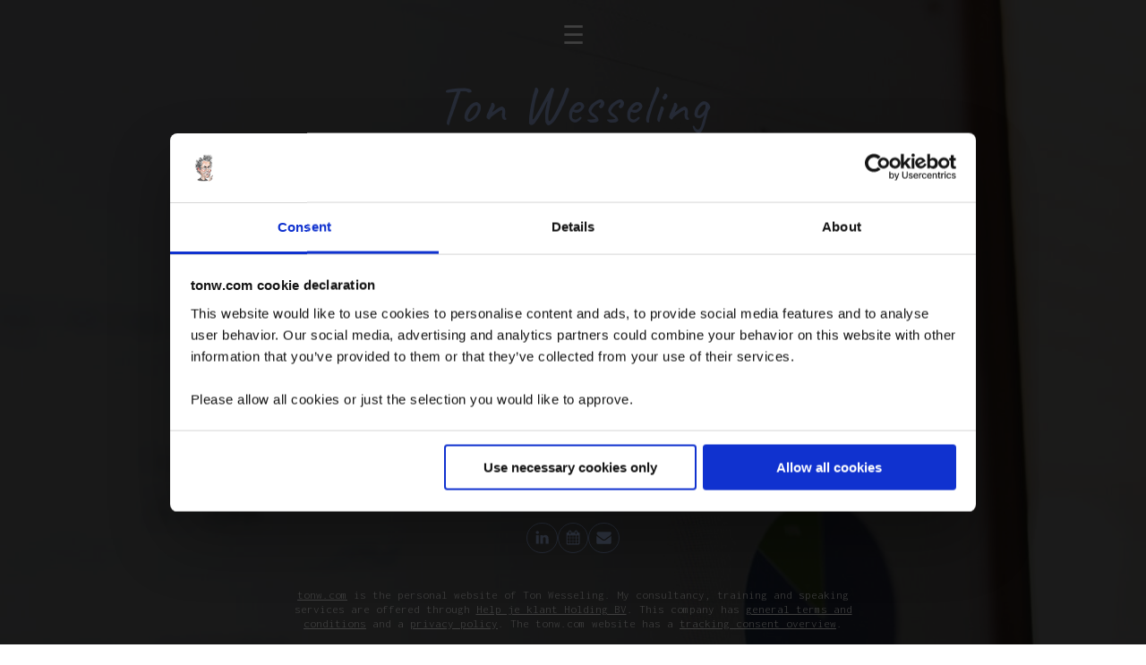

--- FILE ---
content_type: text/html
request_url: https://tonw.com/
body_size: 32766
content:
<!DOCTYPE HTML><html lang="en"><head><title>Ton Wesseling | Experimentation Coach</title><meta charset="utf-8" /><meta name="viewport" content="width=device-width,initial-scale=1" /><meta name="color-scheme" content="light only" /><meta name="description" content="Trainer / consultant / lead for building and growing experimentation programs. Use the contact form on this website to reach out for consulting, training or speaking opportunities." /><meta property="og:site_name" content="Ton Wesseling | Experimentation Coach" /><meta property="og:title" content="Ton Wesseling | Experimentation Coach" /><meta property="og:type" content="website" /><meta property="og:description" content="Trainer / consultant / lead for building and growing experimentation programs. Use the contact form on this website to reach out for consulting, training or speaking opportunities." /><meta property="og:image" content="https://tonw.com/assets/images/share.jpg?v=39be1f69" /><meta property="og:image:type" content="image/jpeg" /><meta property="og:image:width" content="1200" /><meta property="og:image:height" content="630" /><meta property="og:url" content="https://tonw.com" /><meta property="twitter:card" content="summary_large_image" /><link rel="canonical" href="https://tonw.com" /><link href="https://fonts.googleapis.com/css2?display=swap&family=Caveat:ital,wght@0,400;0,700;1,400;1,700&family=Inconsolata:ital,wght@0,300;0,400;0,500;0,700;1,300;1,400;1,500;1,700" rel="stylesheet" type="text/css" /><link rel="icon" type="image/png" href="assets/images/favicon.png?v=39be1f69" /><link rel="apple-touch-icon" href="assets/images/apple-touch-icon.png?v=39be1f69" /><style>html,body,div,span,applet,object,iframe,h1,h2,h3,h4,h5,h6,p,blockquote,pre,a,abbr,acronym,address,big,cite,code,del,dfn,em,img,ins,kbd,q,s,samp,small,strike,strong,sub,sup,tt,var,b,u,i,center,dl,dt,dd,ol,ul,li,fieldset,form,label,legend,table,caption,tbody,tfoot,thead,tr,th,td,article,aside,canvas,details,embed,figure,figcaption,footer,header,hgroup,menu,nav,output,ruby,section,summary,time,mark,audio,video{margin:0;padding:0;border:0;font-size:100%;font:inherit;vertical-align:baseline;}article,aside,details,figcaption,figure,footer,header,hgroup,menu,nav,section{display:block;}body{line-height:1;}ol,ul{list-style:none;}blockquote,q{quotes:none;}blockquote::before,blockquote::after,q::before,q::after{content:'';content:none;}table{border-collapse:collapse;border-spacing:0;}body{-webkit-text-size-adjust:none}mark{background-color:transparent;color:inherit}input::-moz-focus-inner{border:0;padding:0}input[type="text"],input[type="email"],select,textarea{-moz-appearance:none;-webkit-appearance:none;-ms-appearance:none;appearance:none}*, *::before, *::after {box-sizing: border-box;}@keyframes loading-spinner {0% {transform: rotate(0deg);}100% {transform: rotate(360deg);}}.deferred::before {content: '';display: block;width: 4rem;height: 4rem;position: absolute;top: 50%;left: 50%;margin: -2rem 0 0 -2rem;animation: loading-spinner 1s infinite linear;transition: opacity 0.25s ease;transition-delay: 0.5s;opacity: 0;z-index: -1;background-image: url('[data-uri]');background-position: center;background-repeat: no-repeat;background-size: 3rem;}.deferred.loading::before {opacity: 0.35;z-index: 0;}body {line-height: 1.0;min-height: var(--viewport-height);min-width: 320px;overflow-x: hidden;word-wrap: break-word;background-color: #FFFFFF;}body::before {content: '';display: block;background-attachment: scroll;height: var(--background-height);left: 0;pointer-events: none;position: fixed;top: 0;transform: scale(1);width: 100vw;z-index: 0;background-image: linear-gradient(to top, rgba(0,0,0,0.565), rgba(0,0,0,0.565)), url('assets/images/bg.jpg?v=39be1f69');background-position: 0% 0%, top;background-repeat: repeat, no-repeat;background-size: auto, cover;}body::after {background-color: #97ADDC;content: '';display: block;pointer-events: none;position: fixed;transform: scale(1);z-index: 1;height: 100%;left: 0;opacity: 0;top: 0;transition: opacity 1s ease-in-out 0s, visibility 1s 0s;visibility: hidden;width: 100%;}body.is-loading::after {opacity: 1;visibility: visible;}:root {--background-height: 100vh;--site-language-alignment: left;--site-language-direction: ltr;--site-language-flex-alignment: flex-start;--site-language-indent-left: 1;--site-language-indent-right: 0;--site-language-margin-left: 0;--site-language-margin-right: auto;--viewport-height: 100vh;}html {font-size: 18pt;}u {text-decoration: underline;}strong {color: inherit;font-weight: bolder;}em {font-style: italic;}code {background-color: rgba(144,144,144,0.25);border-radius: 0.25em;font-family: 'Lucida Console', 'Courier New', monospace;font-size: 0.9em;font-weight: normal;letter-spacing: 0;margin: 0 0.25em;padding: 0.25em 0.5em;text-indent: 0;}mark {background-color: rgba(144,144,144,0.25);}spoiler-text {-webkit-text-stroke: 0;background-color: rgba(32,32,32,0.75);text-shadow: none;text-stroke: 0;color: transparent;cursor: pointer;transition: color 0.1s ease-in-out;}spoiler-text.active {color: #FFFFFF;cursor: text;}s {text-decoration: line-through;}sub {font-size: smaller;vertical-align: sub;}sup {font-size: smaller;vertical-align: super;}a {color: inherit;text-decoration: underline;transition: color 0.25s ease;}a[onclick]:not([href]) {cursor: pointer;}unloaded-script {display: none;}.site-wrapper {-webkit-overflow-scrolling: touch;align-items: center;display: flex;flex-direction: column;justify-content: center;min-height: var(--viewport-height);overflow: hidden;position: relative;z-index: 2;}.site-main {--alignment: center;--flex-alignment: center;--indent-left: 1;--indent-right: 1;--margin-left: auto;--margin-right: auto;--border-radius-tl: 0;--border-radius-tr: 0;--border-radius-br: 0;--border-radius-bl: 0;align-items: center;display: flex;flex-grow: 0;flex-shrink: 0;justify-content: center;max-width: 100%;position: relative;text-align: var(--alignment);z-index: 1;transition: opacity 2s ease 0s,transform 2s ease 0s;}.site-main > .inner {--padding-horizontal: 1rem;--padding-vertical: 1.5rem;--spacing: 1.5rem;--width: 38rem;border-radius: var(--border-radius-tl) var(--border-radius-tr) var(--border-radius-br) var(--border-radius-bl);max-width: 100%;position: relative;width: var(--width);z-index: 1;padding: var(--padding-vertical) var(--padding-horizontal);}.site-main > .inner > header {margin-bottom: var(--spacing);border-top-left-radius: inherit;border-top-right-radius: inherit;}.site-main > .inner > footer {margin-top: var(--spacing);border-bottom-left-radius: inherit;border-bottom-right-radius: inherit;}.site-main > .inner > * > * {margin-top: var(--spacing);margin-bottom: var(--spacing);}.site-main > .inner > * > :first-child {margin-top: 0 !important;}.site-main > .inner > * > :last-child {margin-bottom: 0 !important;}.site-main > .inner > .full {margin-left: calc(var(--padding-horizontal) * -1);max-width: calc(100% + calc(var(--padding-horizontal) * 2) + 0.4725px);width: calc(100% + calc(var(--padding-horizontal) * 2) + 0.4725px);}.site-main > .inner > .full:first-child {border-top-left-radius: inherit;border-top-right-radius: inherit;margin-top: calc(var(--padding-vertical) * -1) !important;}.site-main > .inner > .full:last-child {border-bottom-left-radius: inherit;border-bottom-right-radius: inherit;margin-bottom: calc(var(--padding-vertical) * -1) !important;}.site-main > .inner > .full.screen {border-radius: 0 !important;max-width: 100vw;position: relative;width: 100vw;left: 50%;margin-left: -50vw;right: auto;}.site-main > .inner > * > .full {margin-left: calc(-1rem);max-width: calc(100% + 2rem + 0.4725px);width: calc(100% + 2rem + 0.4725px);}.site-main > .inner > * > .full.screen {border-radius: 0 !important;max-width: 100vw;position: relative;width: 100vw;left: 50%;margin-left: -50vw;right: auto;}.site-main > .inner > header > .full:first-child {border-top-left-radius: inherit;border-top-right-radius: inherit;margin-top: -1.5rem !important;}.site-main > .inner > footer > .full:last-child {margin-bottom: -1.5rem !important;border-bottom-left-radius: inherit;border-bottom-right-radius: inherit;}body.is-loading .site-main {opacity: 0;transform: scale(0.94375);}.site-main > .inner > header, .site-main > .inner > footer {transition: opacity 0.25s ease-in-out 0.375s,visibility 0.25s linear 0.375s;}.site-main > .inner > header.hidden, .site-main > .inner > footer.hidden {opacity: 0;transition: opacity 0.25s ease-in-out,visibility 0.25s;visibility: hidden;}.site-main > .inner > section {transition: opacity 0.5s ease-in-out 0.25s,transform 0.5s ease-in-out 0.25s,min-height 0.25s ease-in-out,max-height 0.25s ease-in-out;}.site-main > .inner > section.inactive {transition: opacity 0.25s ease-in-out,transform 0.25s ease-in-out;opacity: 0;transform: scale(1.05625);}body.is-instant .site-main, body.is-instant .site-main > .inner > *,body.is-instant .site-main > .inner > section > * {transition: none !important;}body.is-instant::after {display: none !important;transition: none !important;}.text-component {direction: var(--site-language-direction);position: relative;}.text-component span.p {display: block;position: relative;}.text-component span[style], .text-component strong, .text-component a, .text-component code, .text-component mark, .text-component spoiler-text {-webkit-text-fill-color: currentcolor;}.text-component.instance-9 {color: #97ADDC;font-family: 'Caveat', cursive;letter-spacing: 0.1rem;width: calc(100% + 0.1rem);font-size: 3.5em;line-height: 1.25;font-weight: 400;}.text-component.instance-9 a {text-decoration: none;}.text-component.instance-9 a:hover {text-decoration: underline;}.text-component.instance-9 span.p:nth-child(n + 2) {margin-top: 1rem;}.text-component.instance-4 {color: #FFFFFF;font-family: 'Inconsolata', monospace;font-size: 1.125em;line-height: 1.5;font-weight: 300;}.text-component.instance-4 a {text-decoration: underline;}.text-component.instance-4 a:hover {text-decoration: none;}.text-component.instance-4 span.p:nth-child(n + 2) {margin-top: 1rem;}.text-component.instance-33 {text-align: center;color: #FFFFFF;font-family: 'Inconsolata', monospace;font-size: 1.125em;line-height: 1.25;font-weight: 500;}.text-component.instance-33 a {text-decoration: underline;}.text-component.instance-33 a:hover {text-decoration: none;}.text-component.instance-33 span.p:nth-child(n + 2) {margin-top: 1rem;}.text-component.instance-33 {padding-bottom: 20px;}.text-component.instance-22 {color: #B9CFFE;font-family: 'Caveat', cursive;letter-spacing: 0.025rem;width: calc(100% + 0.025rem);font-size: 2em;line-height: 1.25;font-weight: 400;}.text-component.instance-22 a {text-decoration: underline;}.text-component.instance-22 a:hover {text-decoration: none;}.text-component.instance-22 span.p:nth-child(n + 2) {margin-top: 1rem;}.text-component.instance-24 {text-align: center;color: #FFFFFF;font-family: 'Inconsolata', monospace;font-size: 1em;line-height: 1.375;font-weight: 300;}.text-component.instance-24 a {text-decoration: underline;}.text-component.instance-24 a:hover {text-decoration: none;}.text-component.instance-24 span.p:nth-child(n + 2) {margin-top: 1rem;}.text-component.instance-32 {text-align: center;color: #FFFFFF;font-family: 'Inconsolata', monospace;font-size: 0.875em;line-height: 1.25;font-weight: 500;}.text-component.instance-32 a {text-decoration: underline;}.text-component.instance-32 a:hover {text-decoration: none;}.text-component.instance-32 span.p:nth-child(n + 2) {margin-top: 1rem;}.text-component.instance-3 {color: #B9CFFE;font-family: 'Caveat', cursive;letter-spacing: 0.025rem;width: calc(100% + 0.025rem);font-size: 2em;line-height: 1.25;font-weight: 400;}.text-component.instance-3 a {text-decoration: underline;}.text-component.instance-3 a:hover {text-decoration: none;}.text-component.instance-3 span.p:nth-child(n + 2) {margin-top: 1rem;}.text-component.instance-25 {text-align: center;color: #FFFFFF;font-family: 'Inconsolata', monospace;font-size: 1em;line-height: 1.375;font-weight: 300;}.text-component.instance-25 a {text-decoration: underline;}.text-component.instance-25 a:hover {text-decoration: none;}.text-component.instance-25 span.p:nth-child(n + 2) {margin-top: 1rem;}.text-component.instance-26 {text-align: center;color: #FFFFFF;font-family: 'Inconsolata', monospace;font-size: 0.875em;line-height: 1.375;font-weight: 300;}.text-component.instance-26 a {text-decoration: underline;}.text-component.instance-26 a:hover {text-decoration: none;}.text-component.instance-26 span.p:nth-child(n + 2) {margin-top: 1rem;}.text-component.instance-27 {text-align: center;color: #FFFFFF;font-family: 'Inconsolata', monospace;font-size: 1em;line-height: 1.375;font-weight: 300;}.text-component.instance-27 a {text-decoration: underline;}.text-component.instance-27 a:hover {text-decoration: none;}.text-component.instance-27 span.p:nth-child(n + 2) {margin-top: 1rem;}.text-component.instance-11 {text-align: center;color: #FFFFFF;font-family: 'Inconsolata', monospace;font-size: 0.875em;line-height: 1.375;font-weight: 300;}.text-component.instance-11 a {text-decoration: underline;}.text-component.instance-11 a:hover {text-decoration: none;}.text-component.instance-11 span.p:nth-child(n + 2) {margin-top: 1rem;}.text-component.instance-13 {text-align: center;color: #FFFFFF;font-family: 'Inconsolata', monospace;font-size: 0.875em;line-height: 1.25;font-weight: 500;}.text-component.instance-13 a {text-decoration: underline;}.text-component.instance-13 a:hover {text-decoration: none;}.text-component.instance-13 span.p:nth-child(n + 2) {margin-top: 1rem;}.text-component.instance-5 {color: #B9CFFE;font-family: 'Caveat', cursive;letter-spacing: 0.025rem;width: calc(100% + 0.025rem);font-size: 2em;line-height: 1.25;font-weight: 400;}.text-component.instance-5 a {text-decoration: underline;}.text-component.instance-5 a:hover {text-decoration: none;}.text-component.instance-5 span.p:nth-child(n + 2) {margin-top: 1rem;}.text-component.instance-14 {text-align: center;color: #FFFFFF;font-family: 'Inconsolata', monospace;font-size: 1em;line-height: 1.375;font-weight: 300;}.text-component.instance-14 a {text-decoration: underline;}.text-component.instance-14 a:hover {text-decoration: none;}.text-component.instance-14 span.p:nth-child(n + 2) {margin-top: 1rem;}.text-component.instance-12 {text-align: center;color: #FFFFFF;font-family: 'Inconsolata', monospace;font-size: 0.875em;line-height: 1.375;font-weight: 300;}.text-component.instance-12 a {text-decoration: underline;}.text-component.instance-12 a:hover {text-decoration: none;}.text-component.instance-12 span.p:nth-child(n + 2) {margin-top: 1rem;}.text-component.instance-7 {text-align: center;color: #FFFFFF;font-family: 'Inconsolata', monospace;font-size: 0.875em;line-height: 1.25;font-weight: 500;}.text-component.instance-7 a {text-decoration: underline;}.text-component.instance-7 a:hover {text-decoration: none;}.text-component.instance-7 span.p:nth-child(n + 2) {margin-top: 1rem;}.text-component.instance-16 {color: #B9CFFE;font-family: 'Caveat', cursive;letter-spacing: 0.025rem;width: calc(100% + 0.025rem);font-size: 2em;line-height: 1.25;font-weight: 400;}.text-component.instance-16 a {text-decoration: underline;}.text-component.instance-16 a:hover {text-decoration: none;}.text-component.instance-16 span.p:nth-child(n + 2) {margin-top: 1rem;}.text-component.instance-17 {text-align: center;color: #FFFFFF;font-family: 'Inconsolata', monospace;font-size: 1em;line-height: 1.375;font-weight: 300;}.text-component.instance-17 a {text-decoration: underline;}.text-component.instance-17 a:hover {text-decoration: none;}.text-component.instance-17 span.p:nth-child(n + 2) {margin-top: 1rem;}.text-component.instance-6 {text-align: center;color: #FFFFFF;font-family: 'Inconsolata', monospace;font-size: 0.875em;line-height: 1.375;font-weight: 300;}.text-component.instance-6 a {text-decoration: underline;}.text-component.instance-6 a:hover {text-decoration: none;}.text-component.instance-6 span.p:nth-child(n + 2) {margin-top: 1rem;}.text-component.instance-38 {text-align: center;color: #FFFFFF;font-family: 'Inconsolata', monospace;font-size: 0.875em;line-height: 1.25;font-weight: 500;}.text-component.instance-38 a {text-decoration: underline;}.text-component.instance-38 a:hover {text-decoration: none;}.text-component.instance-38 span.p:nth-child(n + 2) {margin-top: 1rem;}.text-component.instance-19 {color: #B9CFFE;font-family: 'Caveat', cursive;letter-spacing: 0.025rem;width: calc(100% + 0.025rem);font-size: 2em;line-height: 1.25;font-weight: 400;}.text-component.instance-19 a {text-decoration: underline;}.text-component.instance-19 a:hover {text-decoration: none;}.text-component.instance-19 span.p:nth-child(n + 2) {margin-top: 1rem;}.text-component.instance-1 {text-align: center;color: #FFFFFF;font-family: 'Inconsolata', monospace;font-size: 1em;line-height: 1.375;font-weight: 300;}.text-component.instance-1 a {text-decoration: underline;}.text-component.instance-1 a:hover {text-decoration: none;}.text-component.instance-1 span.p:nth-child(n + 2) {margin-top: 1rem;}.text-component.instance-2 {text-align: center;color: #FFFFFF;font-family: 'Inconsolata', monospace;font-size: 0.875em;line-height: 1.25;font-weight: 500;}.text-component.instance-2 a {text-decoration: underline;}.text-component.instance-2 a:hover {text-decoration: none;}.text-component.instance-2 span.p:nth-child(n + 2) {margin-top: 1rem;}.text-component.instance-20 {color: #B9CFFE;font-family: 'Caveat', cursive;letter-spacing: 0.025rem;width: calc(100% + 0.025rem);font-size: 2em;line-height: 1.25;font-weight: 400;}.text-component.instance-20 a {text-decoration: underline;}.text-component.instance-20 a:hover {text-decoration: none;}.text-component.instance-20 span.p:nth-child(n + 2) {margin-top: 1rem;}.text-component.instance-31 {text-align: center;color: #FFFFFF;font-family: 'Inconsolata', monospace;font-size: 1em;line-height: 1.375;font-weight: 300;}.text-component.instance-31 a {text-decoration: underline;}.text-component.instance-31 a:hover {text-decoration: none;}.text-component.instance-31 span.p:nth-child(n + 2) {margin-top: 1rem;}.text-component.instance-28 {text-align: center;color: #FFFFFF;font-family: 'Inconsolata', monospace;font-size: 0.875em;line-height: 1.375;font-weight: 300;}.text-component.instance-28 a {text-decoration: underline;}.text-component.instance-28 a:hover {text-decoration: none;}.text-component.instance-28 span.p:nth-child(n + 2) {margin-top: 1rem;}.text-component.instance-29 {color: #B9CFFE;font-family: 'Caveat', cursive;letter-spacing: 0.025rem;width: calc(100% + 0.025rem);font-size: 2em;line-height: 1.25;font-weight: 400;}.text-component.instance-29 a {text-decoration: underline;}.text-component.instance-29 a:hover {text-decoration: none;}.text-component.instance-29 span.p:nth-child(n + 2) {margin-top: 1rem;}.text-component.instance-30 {text-align: center;color: #FFFFFF;font-family: 'Inconsolata', monospace;font-size: 1em;line-height: 1.375;font-weight: 300;}.text-component.instance-30 a {text-decoration: underline;}.text-component.instance-30 a:hover {text-decoration: none;}.text-component.instance-30 span.p:nth-child(n + 2) {margin-top: 1rem;}.text-component.instance-35 {color: #B9CFFE;font-family: 'Caveat', cursive;letter-spacing: 0.025rem;width: calc(100% + 0.025rem);font-size: 2em;line-height: 1.25;font-weight: 400;}.text-component.instance-35 a {text-decoration: underline;}.text-component.instance-35 a:hover {text-decoration: none;}.text-component.instance-35 span.p:nth-child(n + 2) {margin-top: 1rem;}.text-component.instance-21 {text-align: left;color: #FFFFFF;font-family: 'Inconsolata', monospace;font-size: 1em;line-height: 1.375;font-weight: 300;}.text-component.instance-21 a {text-decoration: underline;}.text-component.instance-21 a:hover {text-decoration: none;}.text-component.instance-21 span.p:nth-child(n + 2) {margin-top: 1rem;}.text-component.instance-10 {color: #B9CFFE;font-family: 'Caveat', cursive;letter-spacing: 0.025rem;width: calc(100% + 0.025rem);font-size: 2em;line-height: 1.25;font-weight: 400;}.text-component.instance-10 a {text-decoration: underline;}.text-component.instance-10 a:hover {text-decoration: none;}.text-component.instance-10 span.p:nth-child(n + 2) {margin-top: 1rem;}.text-component.instance-18 {text-align: center;color: #FFFFFF;font-family: 'Inconsolata', monospace;font-size: 0.875em;line-height: 1.25;font-weight: 500;}.text-component.instance-18 a {text-decoration: underline;}.text-component.instance-18 a:hover {text-decoration: none;}.text-component.instance-18 span.p:nth-child(n + 2) {margin-top: 1rem;}.text-component.instance-23 {color: #B9CFFE;font-family: 'Caveat', cursive;letter-spacing: 0.025rem;width: calc(100% + 0.025rem);font-size: 2em;line-height: 1.25;font-weight: 400;}.text-component.instance-23 a {text-decoration: underline;}.text-component.instance-23 a:hover {text-decoration: none;}.text-component.instance-23 span.p:nth-child(n + 2) {margin-top: 1rem;}.text-component.instance-34 {text-align: left;color: #FFFFFF;font-family: 'Inconsolata', monospace;font-size: 1em;line-height: 1.375;font-weight: 300;}.text-component.instance-34 a {text-decoration: underline;}.text-component.instance-34 a:hover {text-decoration: none;}.text-component.instance-34 span.p:nth-child(n + 2) {margin-top: 1rem;}.text-component.instance-36 {color: #B9CFFE;font-family: 'Caveat', cursive;letter-spacing: 0.025rem;width: calc(100% + 0.025rem);font-size: 2em;line-height: 1.25;font-weight: 400;}.text-component.instance-36 a {text-decoration: underline;}.text-component.instance-36 a:hover {text-decoration: none;}.text-component.instance-36 span.p:nth-child(n + 2) {margin-top: 1rem;}.text-component.instance-37 {text-align: center;color: #FFFFFF;font-family: 'Inconsolata', monospace;font-size: 1em;line-height: 1.375;font-weight: 300;}.text-component.instance-37 a {text-decoration: underline;}.text-component.instance-37 a:hover {text-decoration: none;}.text-component.instance-37 span.p:nth-child(n + 2) {margin-top: 1rem;}.text-component.instance-8 {color: #B9CFFE;font-family: 'Caveat', cursive;letter-spacing: 0.025rem;width: calc(100% + 0.025rem);font-size: 2em;line-height: 1.25;font-weight: 400;}.text-component.instance-8 a {text-decoration: underline;}.text-component.instance-8 a:hover {text-decoration: none;}.text-component.instance-8 span.p:nth-child(n + 2) {margin-top: 1rem;}.text-component.instance-15:not(:first-child) {margin-top: 2rem !important;}.text-component.instance-15:not(:last-child) {margin-bottom: 2rem !important;}.text-component.instance-15 {text-align: center;color: #FFFFFF;font-family: 'Inconsolata', monospace;font-size: 0.75em;line-height: 1.25;font-weight: 300;}.text-component.instance-15 a {text-decoration: underline;}.text-component.instance-15 a:hover {text-decoration: none;}.text-component.instance-15 span.p:nth-child(n + 2) {margin-top: 1rem;}.text-component.instance-15 {margin-top: -30px !important;}#footer {margin-top: 1rem !important;}.image-component {display: block;line-height: 0;max-width: 100%;position: relative;}.image-component > .frame {-webkit-backface-visibility: hidden;-webkit-transform: translate3d(0, 0, 0);display: inline-block;max-width: 100%;overflow: hidden;vertical-align: top;width: 100%;}.image-component > .frame > img {border-radius: 0 !important;max-width: 100%;vertical-align: top;width: inherit;}.image-component.full > .frame {display: block;}.image-component.full:first-child > .frame {border-top-left-radius: inherit;border-top-right-radius: inherit;}.image-component.full:last-child > .frame {border-bottom-left-radius: inherit;border-bottom-right-radius: inherit;}.image-component.instance-5 > .frame {width: 9rem;border-radius: 100%;transition: none;}.image-component.instance-5 > .frame > img {transition: none;}.image-component.instance-6 > .frame {width: 26rem;height: 12rem;border-radius: 1rem;transition: none;}.image-component.instance-6 > .frame > img {height: 100% !important;object-fit: cover;object-position: center;width: 100% !important;transition: none;}.image-component.instance-3 > .frame {width: 26rem;height: 12rem;border-radius: 1rem;transition: none;}.image-component.instance-3 > .frame > img {height: 100% !important;object-fit: cover;object-position: center;width: 100% !important;transition: none;}.image-component.instance-2 > .frame {width: 26rem;height: 12rem;border-radius: 1rem;transition: none;}.image-component.instance-2 > .frame > img {height: 100% !important;object-fit: cover;object-position: center;width: 100% !important;transition: none;}.image-component.instance-1 > .frame {width: 9rem;border-radius: 100%;transition: none;}.image-component.instance-1 > .frame > img {transition: none;}.icons-component {display: flex;flex-wrap: wrap;justify-content: var(--flex-alignment);letter-spacing: 0;padding: 0;}.icons-component > li {position: relative;z-index: 1;}.icons-component > li > a {align-items: center;display: flex;justify-content: center;}.icons-component > li > a > svg {display: block;pointer-events: none;position: relative;}.icons-component > li > a + svg {display: block;height: 100%;left: 0;pointer-events: none;position: absolute;top: 0;width: 100%;z-index: -1;}.icons-component > li > a > .label {display: none;}.icons-component.instance-9 {font-size: 1.5em;gap: 1.5rem;}.icons-component.instance-9:not(:first-child) {margin-top: 2.25rem !important;}.icons-component.instance-9:not(:last-child) {margin-bottom: 2.25rem !important;}.icons-component.instance-9 > li > a {border-radius: 100%;height: 2em;width: 2em;border: solid 1px #FFFFFF;transition: color 0.25s ease, background-color 0.25s ease, border-color 0.25s ease;}.icons-component.instance-9 > li > a > svg {height: 60%;width: 60%;fill: #FFFFFF;transition: fill 0.25s ease;}.icons-component.instance-9 > li > a:hover {border-color: #B9CFFE !important;}.icons-component.instance-9 > li > a:hover > svg {fill: #B9CFFE !important;}.icons-component.instance-9 > li > a + svg {transition: fill 0.25s ease, stroke 0.25s ease;}.icons-component.instance-10 {font-size: 1.5em;gap: 1.5rem;}.icons-component.instance-10:not(:first-child) {margin-top: 2.25rem !important;}.icons-component.instance-10:not(:last-child) {margin-bottom: 2.25rem !important;}.icons-component.instance-10 > li > a {border-radius: 100%;height: 2em;width: 2em;border: solid 1px #FFFFFF;transition: color 0.25s ease, background-color 0.25s ease, border-color 0.25s ease;}.icons-component.instance-10 > li > a > svg {height: 60%;width: 60%;fill: #FFFFFF;transition: fill 0.25s ease;}.icons-component.instance-10 > li > a:hover {border-color: #B9CFFE !important;}.icons-component.instance-10 > li > a:hover > svg {fill: #B9CFFE !important;}.icons-component.instance-10 > li > a + svg {transition: fill 0.25s ease, stroke 0.25s ease;}.icons-component.instance-6 {font-size: 1.5em;gap: 1.5rem;}.icons-component.instance-6:not(:first-child) {margin-top: 2.25rem !important;}.icons-component.instance-6:not(:last-child) {margin-bottom: 2.25rem !important;}.icons-component.instance-6 > li > a {border-radius: 100%;height: 2em;width: 2em;border: solid 1px #FFFFFF;transition: color 0.25s ease, background-color 0.25s ease, border-color 0.25s ease;}.icons-component.instance-6 > li > a > svg {height: 60%;width: 60%;fill: #FFFFFF;transition: fill 0.25s ease;}.icons-component.instance-6 > li > a:hover {border-color: #B9CFFE !important;}.icons-component.instance-6 > li > a:hover > svg {fill: #B9CFFE !important;}.icons-component.instance-6 > li > a + svg {transition: fill 0.25s ease, stroke 0.25s ease;}.icons-component.instance-7 {font-size: 1.5em;gap: 1.5rem;}.icons-component.instance-7:not(:first-child) {margin-top: 2.25rem !important;}.icons-component.instance-7:not(:last-child) {margin-bottom: 2.25rem !important;}.icons-component.instance-7 > li > a {border-radius: 100%;height: 2em;width: 2em;border: solid 1px #FFFFFF;transition: color 0.25s ease, background-color 0.25s ease, border-color 0.25s ease;}.icons-component.instance-7 > li > a > svg {height: 60%;width: 60%;fill: #FFFFFF;transition: fill 0.25s ease;}.icons-component.instance-7 > li > a:hover {border-color: #B9CFFE !important;}.icons-component.instance-7 > li > a:hover > svg {fill: #B9CFFE !important;}.icons-component.instance-7 > li > a + svg {transition: fill 0.25s ease, stroke 0.25s ease;}.icons-component.instance-2 {font-size: 1.5em;gap: 1.5rem;}.icons-component.instance-2:not(:first-child) {margin-top: 2.25rem !important;}.icons-component.instance-2:not(:last-child) {margin-bottom: 2.25rem !important;}.icons-component.instance-2 > li > a {border-radius: 100%;height: 2em;width: 2em;border: solid 1px #FFFFFF;transition: color 0.25s ease, background-color 0.25s ease, border-color 0.25s ease;}.icons-component.instance-2 > li > a > svg {height: 60%;width: 60%;fill: #FFFFFF;transition: fill 0.25s ease;}.icons-component.instance-2 > li > a:hover {border-color: #B9CFFE !important;}.icons-component.instance-2 > li > a:hover > svg {fill: #B9CFFE !important;}.icons-component.instance-2 > li > a + svg {transition: fill 0.25s ease, stroke 0.25s ease;}.icons-component.instance-8 {font-size: 1.5em;gap: 1.5rem;}.icons-component.instance-8:not(:first-child) {margin-top: 2.25rem !important;}.icons-component.instance-8:not(:last-child) {margin-bottom: 2.25rem !important;}.icons-component.instance-8 > li > a {border-radius: 100%;height: 2em;width: 2em;border: solid 1px #FFFFFF;transition: color 0.25s ease, background-color 0.25s ease, border-color 0.25s ease;}.icons-component.instance-8 > li > a > svg {height: 60%;width: 60%;fill: #FFFFFF;transition: fill 0.25s ease;}.icons-component.instance-8 > li > a:hover {border-color: #B9CFFE !important;}.icons-component.instance-8 > li > a:hover > svg {fill: #B9CFFE !important;}.icons-component.instance-8 > li > a + svg {transition: fill 0.25s ease, stroke 0.25s ease;}.icons-component.instance-1 {font-size: 1.5em;gap: 1.5rem;}.icons-component.instance-1:not(:first-child) {margin-top: 2.25rem !important;}.icons-component.instance-1:not(:last-child) {margin-bottom: 2.25rem !important;}.icons-component.instance-1 > li > a {border-radius: 100%;height: 2em;width: 2em;border: solid 1px #FFFFFF;transition: color 0.25s ease, background-color 0.25s ease, border-color 0.25s ease;}.icons-component.instance-1 > li > a > svg {height: 60%;width: 60%;fill: #FFFFFF;transition: fill 0.25s ease;}.icons-component.instance-1 > li > a:hover {border-color: #B9CFFE !important;}.icons-component.instance-1 > li > a:hover > svg {fill: #B9CFFE !important;}.icons-component.instance-1 > li > a + svg {transition: fill 0.25s ease, stroke 0.25s ease;}.icons-component.instance-3 {font-size: 1.5em;gap: 1.5rem;}.icons-component.instance-3:not(:first-child) {margin-top: 2.25rem !important;}.icons-component.instance-3:not(:last-child) {margin-bottom: 2.25rem !important;}.icons-component.instance-3 > li > a {border-radius: 100%;height: 2em;width: 2em;border: solid 1px #FFFFFF;transition: color 0.25s ease, background-color 0.25s ease, border-color 0.25s ease;}.icons-component.instance-3 > li > a > svg {height: 60%;width: 60%;fill: #FFFFFF;transition: fill 0.25s ease;}.icons-component.instance-3 > li > a:hover {border-color: #B9CFFE !important;}.icons-component.instance-3 > li > a:hover > svg {fill: #B9CFFE !important;}.icons-component.instance-3 > li > a + svg {transition: fill 0.25s ease, stroke 0.25s ease;}.icons-component.instance-4 {font-size: 1.5em;gap: 1.5rem;}.icons-component.instance-4:not(:first-child) {margin-top: 2.25rem !important;}.icons-component.instance-4:not(:last-child) {margin-bottom: 2.25rem !important;}.icons-component.instance-4 > li > a {border-radius: 100%;height: 2em;width: 2em;border: solid 1px #FFFFFF;transition: color 0.25s ease, background-color 0.25s ease, border-color 0.25s ease;}.icons-component.instance-4 > li > a > svg {height: 60%;width: 60%;fill: #FFFFFF;transition: fill 0.25s ease;}.icons-component.instance-4 > li > a:hover {border-color: #B9CFFE !important;}.icons-component.instance-4 > li > a:hover > svg {fill: #B9CFFE !important;}.icons-component.instance-4 > li > a + svg {transition: fill 0.25s ease, stroke 0.25s ease;}.icons-component.instance-11 {font-size: 1.5em;gap: 1.5rem;}.icons-component.instance-11:not(:first-child) {margin-top: 2.25rem !important;}.icons-component.instance-11:not(:last-child) {margin-bottom: 2.25rem !important;}.icons-component.instance-11 > li > a {border-radius: 100%;height: 2em;width: 2em;border: solid 1px #FFFFFF;transition: color 0.25s ease, background-color 0.25s ease, border-color 0.25s ease;}.icons-component.instance-11 > li > a > svg {height: 60%;width: 60%;fill: #FFFFFF;transition: fill 0.25s ease;}.icons-component.instance-11 > li > a:hover {border-color: #B9CFFE !important;}.icons-component.instance-11 > li > a:hover > svg {fill: #B9CFFE !important;}.icons-component.instance-11 > li > a + svg {transition: fill 0.25s ease, stroke 0.25s ease;}.icons-component.instance-5 {font-size: 1em;gap: 1.5rem;}.icons-component.instance-5:not(:first-child) {margin-top: 2.25rem !important;}.icons-component.instance-5:not(:last-child) {margin-bottom: 2.25rem !important;}.icons-component.instance-5 > li > a {border-radius: 100%;height: 2em;width: 2em;border: solid 1px #97ADDC;transition: color 0.25s ease, background-color 0.25s ease, border-color 0.25s ease;}.icons-component.instance-5 > li > a > svg {height: 60%;width: 60%;fill: #B9CFFE;transition: fill 0.25s ease;}.icons-component.instance-5 > li > a:hover {border-color: #97ADDC !important;}.icons-component.instance-5 > li > a:hover > svg {fill: #97ADDC !important;}.icons-component.instance-5 > li > a + svg {transition: fill 0.25s ease, stroke 0.25s ease;}.icons-component.instance-5 > li > a.n02 {cursor: pointer;}.icons-component.instance-5 > li > a {margin-top: -10px !important;}.divider-component {align-items: center;border: 0;display: flex;justify-content: var(--flex-alignment);min-height: 1rem;padding: 0;position: relative;width: 100%;}.divider-component::before {content: '';}.divider-component.instance-3::before {width: 29rem;border-top: dashed 1px rgba(185,207,254,0.941);height: 1px;}.divider-component.instance-1::before {width: 29rem;border-top: dashed 1px rgba(185,207,254,0.941);height: 1px;}.divider-component.instance-2::before {width: 29rem;border-top: dashed 1px rgba(185,207,254,0.941);height: 1px;}.gallery-component > .inner {display: inline-block;max-width: 100%;vertical-align: middle;}.gallery-component ul {display: flex;flex-wrap: wrap;justify-content: var(--flex-alignment);}.gallery-component ul > li {position: relative;}.gallery-component ul > li > .thumbnail {border-radius: inherit;position: relative;}.gallery-component ul > li > .thumbnail > .frame {-webkit-backface-visibility: hidden;-webkit-transform: translate3d(0, 0, 0);display: inline-block;overflow: hidden;vertical-align: top;}.gallery-component ul > li > .thumbnail > .frame > img {margin: 0;max-width: 100%;vertical-align: top;width: auto;}.gallery-component ul > li > .caption {width: 100%;}.gallery-component ul > li > .caption > p {width: 100%;}.gallery-component ul > li > .caption > p > a, .gallery-component ul > li > .caption > p > spoiler-text {pointer-events: auto;}@keyframes gallery-component-modal-spinner {0% {transform: rotate(0deg);}100% {transform: rotate(360deg);}}.gallery-component-modal {-webkit-tap-highlight-color: rgba(0,0,0,0);align-content: center;align-items: center;background-color: var(--color-background);display: grid;grid-template-areas: "previous image next" "caption caption caption";grid-template-columns: min-content auto min-content;height: 100%;justify-content: space-between;left: 0;opacity: 0;outline: 0;padding: 2rem 0;pointer-events: none;position: fixed;top: 0;touch-action: pan-x pinch-zoom;transition: opacity 0.5s ease, visibility 0.5s, z-index 0.5s, background-color 0.5s ease;user-select: none;visibility: hidden;width: 100%;z-index: 0;}.gallery-component-modal::before {animation: gallery-component-modal-spinner 1s infinite linear;background-position: center;background-repeat: no-repeat;background-size: 4rem;content: '';display: block;height: 4rem;left: 50%;margin: -2rem 0 0 -2rem;opacity: 0;position: absolute;top: 50%;transition: opacity 0.25s ease;transition-delay: 0.5s;width: 4rem;}.gallery-component-modal > .inner {box-shadow: 0 1em 3em 0 rgba(0,0,0,0.35);grid-area: image;height: 100%;opacity: 0;overflow: hidden;transform: translateY(0.75em);transition: all 0.5s ease;width: 100%;}.gallery-component-modal > .inner img {display: block;height: 100%;object-fit: contain;width: 100%;max-width: var(--natural-width, none);max-height: var(--natural-height, none);margin: 0 auto;}.gallery-component-modal > .caption {color: var(--color-caption-text);font-family: '-apple-system', 'BlinkMacSystemFont', 'Segoe UI', 'Roboto', 'Helvetica Neue', 'Arial', sans-serif, 'Apple Color Emoji', 'Segoe UI Emoji', 'Segoe UI Symbol';font-size: 1rem;grid-area: caption;line-height: 1.6;opacity: 0;padding: 2rem 2rem 0 2rem;pointer-events: none;text-align: center;transform: translateY(0.25em);transition: all 0.5s ease;}.gallery-component-modal > .caption::-webkit-scrollbar {display: none;}.gallery-component-modal > .caption a, .gallery-component-modal > .caption spoiler-text {pointer-events: auto;}.gallery-component-modal .nav {-webkit-tap-highlight-color: rgba(0, 0, 0, 0);background-position: center;background-repeat: no-repeat;background-size: 3rem;cursor: pointer;height: 6rem;transition: opacity 0.25s ease, transform 0.5s ease;width: 8rem;}.gallery-component-modal .nav:hover {opacity: 1 !important;}.gallery-component-modal .nav.next {grid-area: next;}.gallery-component-modal .nav.previous {grid-area: previous;transform: scaleX(-1);}.gallery-component-modal .close {-webkit-tap-highlight-color: rgba(0, 0, 0, 0);background-position: top 1rem right 1rem;background-repeat: no-repeat;background-size: 3rem;cursor: pointer;display: block;height: 6rem;position: absolute;right: 0;top: 0;transition: opacity 0.25s ease, transform 0.5s ease;width: 6rem;}.gallery-component-modal .close:hover {opacity: 1 !important;}.gallery-component-modal.visible {opacity: 1;pointer-events: auto;visibility: visible;z-index: 10000;}.gallery-component-modal.visible::before {opacity: 1;}.gallery-component-modal.loaded::before {opacity: 0 !important;transition-delay: 0s !important;}.gallery-component-modal.loaded > .inner {opacity: 1;transform: translateY(0);}.gallery-component-modal.loaded .caption {opacity: 1;transform: translateY(0);}.gallery-component-modal.switching > .inner {transition: opacity 0.375s ease, transform 0.5s ease;}.gallery-component-modal.switching.from-left > .inner {transform: translateY(0) translateX(-1.5em);}.gallery-component-modal.switching.from-right > .inner {transform: translateY(0) translateX(1.5em);}.gallery-component-modal.switching.done > .inner {transition: opacity 0.375s ease;transform: translateY(0) translateX(0);}.gallery-component-modal.zooming {background-color: var(--color-background-zooming);}.gallery-component-modal.zooming .caption {opacity: 0;}.gallery-component-modal.zooming .nav.next {opacity: 0;pointer-events: none;transform: translateX(50%);}.gallery-component-modal.zooming .nav.previous {opacity: 0;pointer-events: none;transform: translateX(-50%) scaleX(-1);}.gallery-component-modal.zooming .close {opacity: 0;pointer-events: none;transform: translateX(50%) translateY(-50%);}.gallery-component-modal.dark {--color-background: rgba(10,10,10,0.85);--color-background-zooming: rgba(0,0,0,1);--color-caption-text: #FFFFFF;}.gallery-component-modal.dark::before {animation: gallery-component-modal-spinner 1s infinite linear;background-image: url('[data-uri]');}.gallery-component-modal.dark .close {background-image: url('[data-uri]');opacity: 0.25;}.gallery-component-modal.dark .nav {-webkit-tap-highlight-color: rgba(0, 0, 0, 0);background-image: url('[data-uri]');opacity: 0.25;}.gallery-component-modal.light {--color-background: rgba(255,255,255,0.9);--color-background-zooming: rgba(255,255,255,1);--color-caption-text: #000000;}.gallery-component-modal.light::before {animation: gallery-component-modal-spinner 1s infinite linear;background-image: url('[data-uri]');}.gallery-component-modal.light .close {background-image: url('[data-uri]');opacity: 0.375;}.gallery-component-modal.light .nav {background-image: url('[data-uri]');opacity: 0.375;}.gallery-component.instance-2 > .inner {max-width: 100%;}.gallery-component.instance-2 ul > li {border-radius: 0rem;display: inline-block;}.gallery-component.instance-2 ul > li > .thumbnail > .frame {border-radius: 0rem;}.gallery-component.instance-2 ul {gap: 1rem;}.gallery-component.instance-2 ul > li > .thumbnail {display: block;transition: none;}.gallery-component.instance-2 ul > li > .thumbnail > .frame > img {height: auto;max-height: 12rem;transition: none;}.gallery-component.instance-1 > .inner {max-width: 100%;}.gallery-component.instance-1 ul > li {border-radius: 1rem;display: inline-block;}.gallery-component.instance-1 ul > li > .thumbnail > .frame {border-radius: 1rem;}.gallery-component.instance-1 ul {gap: 1rem;}.gallery-component.instance-1 ul > li > .thumbnail {display: block;transition: none;}.gallery-component.instance-1 ul > li > .thumbnail > .frame > img {height: auto;max-height: 10.5rem;transition: none;}.gallery-component.instance-3 > .inner {max-width: 100%;}.gallery-component.instance-3 ul > li {border-radius: 0.5rem;display: inline-block;}.gallery-component.instance-3 ul > li > .thumbnail > .frame {border-radius: 0.5rem;}.gallery-component.instance-3 ul {gap: 1rem;}.gallery-component.instance-3 ul > li > .thumbnail {display: block;transition: none;}.gallery-component.instance-3 ul > li > .thumbnail > .frame > img {height: auto;max-height: 8rem;transition: none;}.gallery-component.instance-4 > .inner {max-width: 100%;width: 100%;}.gallery-component.instance-4 ul > li {border-radius: 0.5rem;width: 100%;}.gallery-component.instance-4 ul > li > .thumbnail > .frame {border-radius: 0.5rem;display: block;}.gallery-component.instance-4 ul {flex-direction: column;gap: 1rem;}.gallery-component.instance-4 ul > li > .thumbnail {display: block;transition: none;}.gallery-component.instance-4 ul > li > .thumbnail > .frame > img {display: block;width: 100%;transition: none;}.form-component {display: flex;justify-content: var(--flex-alignment);}.form-component > .inner {display: flex;flex-direction: column;flex-wrap: wrap;max-width: 100%;}.form-component label {direction: var(--site-language-direction);display: block;}.form-component .field[data-type="label"] + div {margin-top: 0 !important;}.form-component .field button {align-items: center;background-color: transparent;border: 0;cursor: pointer;display: flex;justify-content: center;position: absolute;}.form-component .field button > svg {height: 50%;min-width: 100%;}.form-component input[type="text"], .form-component input[type="email"], .form-component input[type="tel"], .form-component input[type="number"], .form-component textarea, .form-component select, .form-component .file, .form-component .date {background-color: transparent;border: 0;direction: var(--site-language-direction);display: block;outline: 0;text-align: var(--site-language-alignment);width: 100%;}.form-component input[type="tel"] {-webkit-appearance: none;}.form-component textarea {height: 10rem;line-height: normal;}.form-component select {background-repeat: no-repeat;background-size: 1rem;text-overflow: ellipsis;-webkit-appearance: none;}.form-component select option {background-color: white;color: black;}.form-component select::-ms-expand {display: none;}.form-component p {display: block;}.form-component input[type="checkbox"] {-webkit-appearance: none;display: block;float: left;margin-right: -2rem;opacity: 0;width: 1rem;z-index: -1;}.form-component input[type="checkbox"] + label {align-items: center;display: inline-flex;line-height: 1.6;text-align: var(--site-language-alignment);}.form-component input[type="checkbox"] + label::before {background-position: center;background-repeat: no-repeat;content: '';cursor: pointer;display: inline-block;flex-grow: 0;flex-shrink: 0;vertical-align: middle;}.form-component input[type="number"] {-webkit-appearance: none;-moz-appearance: textfield;}.form-component input[type="number"]::-webkit-inner-spin-button, .form-component input[type="number"]::-webkit-outer-spin-button {-webkit-appearance: none;}.form-component .number {position: relative;}.form-component .number > input[type="number"] {text-align: center;}.form-component .field .number > button > svg {height: 40%;}.form-component .file {position: relative;}.form-component .file > input[type="file"] {cursor: pointer;height: 100%;left: 0;opacity: 0;position: absolute;top: 0;width: 100%;}.form-component .file[data-filename]::before {background-repeat: no-repeat;content: attr(data-filename);display: block;height: 100%;overflow: hidden;position: absolute;text-overflow: ellipsis;top: 0;white-space: nowrap;}.form-component .file[data-filename=""]::before {background-image: none !important;content: attr(data-placeholder);padding-left: 0 !important;}.form-component .field .file > button > svg {height: 53%;}.form-component .date {overflow: hidden;position: relative;}.form-component .date input[type="date"] {cursor: pointer;display: block;height: 100%;left: 0;opacity: 0;position: absolute;top: 0;width: 100vw;}.form-component .date[data-value]::before {background-repeat: no-repeat;display: block;height: 100%;overflow: hidden;position: absolute;text-overflow: ellipsis;top: 0;white-space: nowrap;}.form-component .date:not([data-value=""])::before {content: attr(data-value);}.form-component .date[data-value=""]::before {content: attr(data-placeholder);}.form-component .field .date > button > svg {height: 60%;}.form-component .actions {max-width: 100%;}.form-component .actions button {align-items: center;background-color: transparent;border: 0;cursor: pointer;display: inline-flex;justify-content: center;max-width: 100%;text-align: center;vertical-align: middle;white-space: nowrap;}.form-component .actions button:disabled {cursor: default;opacity: 0.35;pointer-events: none;}@keyframes button-spinner {0% {transform: rotate(0deg);}100% {transform: rotate(360deg);}}.form-component.instance-1:not(:first-child) {margin-top: 1.75rem !important;}.form-component.instance-1:not(:last-child) {margin-bottom: 1.75rem !important;}.form-component.instance-1 > .inner > * {margin: 0.75rem 0 0 0;max-width: 100%;}.form-component.instance-1 > .inner > :first-child {margin: 0;}.form-component.instance-1 > .inner {width: 26rem;}.form-component.instance-1 label:first-child {margin: 0.25rem 0 0.5625rem 0;font-size: 1em;line-height: 1.5;font-family: '-apple-system', 'BlinkMacSystemFont', 'Segoe UI', 'Roboto', 'Helvetica Neue', 'Arial', sans-serif, 'Apple Color Emoji', 'Segoe UI Emoji', 'Segoe UI Symbol';font-weight: 400;color: #000000;}.form-component.instance-1 .field button {background-size: 0.9rem;height: calc(1.8rem - 2px);width: calc(1.8rem - 2px);border-radius: 0.16rem;background-color: #97ADDC;transition: color 0.25s ease, background-color 0.25s ease, border-color 0.25s ease;}.form-component.instance-1 .field button:hover {background-color: #B9CFFE;}.form-component.instance-1 .field button svg {fill: #FFFFFF;transition: fill 0.25s ease;}.form-component.instance-1 input[type="text"], .form-component.instance-1 input[type="email"], .form-component.instance-1 input[type="tel"], .form-component.instance-1 input[type="number"], .form-component.instance-1 textarea, .form-component.instance-1 select, .form-component.instance-1 .file, .form-component.instance-1 .date {font-size: 1em;font-family: 'Inconsolata', monospace;font-weight: 300;border-radius: 0.25rem;color: #EEEEEE;border: solid 1px #B9CFFE;}.form-component.instance-1 input[type="text"]:focus, .form-component.instance-1 input[type="email"]:focus, .form-component.instance-1 input[type="tel"]:focus, .form-component.instance-1 input[type="number"]:focus, .form-component.instance-1 textarea:focus, .form-component.instance-1 select:focus, .form-component.instance-1 .file:focus, .form-component.instance-1 .date.focus {border-color: #B9CFFE;box-shadow: 0 0 0 1px #B9CFFE;}.form-component.instance-1 input[type="text"], .form-component.instance-1 input[type="email"], .form-component.instance-1 input[type="tel"], .form-component.instance-1 input[type="number"], .form-component.instance-1 select, .form-component.instance-1 .file, .form-component.instance-1 .date {height: 2.25rem;padding: 0 0.7875rem;line-height: calc(2.25rem - 2px);}.form-component.instance-1 textarea {padding: 0.7875rem;height: 10rem;line-height: 1.5;padding-top: 0.525rem;}.form-component.instance-1 select {background-image: url("data:image/svg+xml;charset=utf8,%3Csvg xmlns='http://www.w3.org/2000/svg' width='504' height='552' preserveAspectRatio='none' viewBox='0 0 504 552'%3E%3Cpath d='M483.9,210.9L252,442.9L20.1,210.9l67.9-67.9L252,307.1l164.1-164.1L483.9,210.9z' fill='%23B9CFFE' /%3E%3C/svg%3E");background-position: calc(100% - 0.7875rem) center;padding-right: 2.4375rem;}.form-component.instance-1 input[type="checkbox"] + label::before {border-radius: 0.25rem;color: #EEEEEE;border: solid 1px #B9CFFE;background-size: 0.95625rem;height: 1.6875rem;width: 1.6875rem;margin-right: 0.875rem;}.form-component.instance-1 input[type="checkbox"]:checked + label::before {background-image: url("data:image/svg+xml;charset=utf8,%3Csvg xmlns='http://www.w3.org/2000/svg' width='648' height='552' preserveAspectRatio='none' viewBox='0 0 648 552'%3E%3Cpath d='M225.3,517.7L2.1,293.1l68.1-67.7L226,382.3L578.1,35.6l67.4,68.4L225.3,517.7z' fill='%23EEEEEE' /%3E%3C/svg%3E");}.form-component.instance-1 input[type="checkbox"]:focus + label::before {border-color: #B9CFFE;box-shadow: 0 0 0 1px #B9CFFE;}.form-component.instance-1 .number > input[type="number"] {padding-left: 2.3rem;padding-right: 2.3rem;}.form-component.instance-1 .number > button.decrement {bottom: calc(0.225rem + 1px);left: calc(0.225rem + 1px);}.form-component.instance-1 .number > button.increment {bottom: calc(0.225rem + 1px);right: calc(0.225rem + 1px);}.form-component.instance-1 .file::before {width: calc(100% - 3.0375rem);background-image: url("data:image/svg+xml;charset=utf8,%3Csvg xmlns='http://www.w3.org/2000/svg' width='40' height='40' preserveAspectRatio='none' viewBox='0 0 40 40'%3E%3Cpath d='M27.4,4.5c-0.4-0.4-0.8-0.7-1.5-0.9c-0.6-0.3-1.2-0.4-1.7-0.4H7.1c-0.5,0-0.9,0.2-1.3,0.5S5.3,4.5,5.3,5.1v30.7 c0,0.5,0.2,0.9,0.5,1.3c0.4,0.4,0.8,0.5,1.3,0.5h25.8c0.5,0,0.9-0.2,1.3-0.5c0.4-0.4,0.5-0.8,0.5-1.3V13.7c0-0.5-0.1-1.1-0.4-1.7 c-0.3-0.6-0.6-1.1-0.9-1.5L27.4,4.5z M25.7,6.2l6,6c0.2,0.2,0.3,0.4,0.4,0.8h-7.2V5.8C25.3,5.9,25.5,6.1,25.7,6.2z M7.7,35.2V5.7 h14.7v8c0,0.5,0.2,0.9,0.5,1.3c0.4,0.4,0.8,0.5,1.3,0.5h8v19.7H7.7z' style='opacity: 0.375' fill='%23EEEEEE' /%3E%3C/svg%3E");background-size: 1rem;background-position: left;padding-left: 1.4rem;}.form-component.instance-1 .file > button {bottom: 0.225rem;right: 0.225rem;}.form-component.instance-1 .date::before {width: calc(100% - 3.0375rem);}.form-component.instance-1 .date > button {bottom: 0.225rem;right: 0.225rem;}.form-component.instance-1 input[type="checkbox"] + label, .form-component.instance-1 p {font-size: 1em;line-height: 1.5;font-family: 'Inconsolata', monospace;font-weight: 300;color: #EEEEEE;}.form-component.instance-1 .actions button {display: inline-flex;width: auto;height: 2.75rem;line-height: 2.75rem;padding: 0 1.375rem;vertical-align: middle;font-family: 'Inconsolata', monospace;font-size: 1.125em;font-weight: 400;border-radius: 0.25rem;flex-direction: row-reverse;background-color: #97ADDC;color: #FFFFFF;transition: color 0.25s ease, background-color 0.25s ease, border-color 0.25s ease;position: relative;}.form-component.instance-1 .actions button svg {display: block;fill: #FFFFFF;flex-grow: 0;flex-shrink: 0;height: 100%;min-width: 16px;pointer-events: none;width: 1em;margin-left: 0.5em;margin-right: calc(-0.125em + 0rem);transition: fill 0.25s ease;}.form-component.instance-1 .actions button:hover {background-color: #B9CFFE;}.form-component.instance-1 .actions button .label {direction: var(--site-language-direction);overflow: hidden;}.form-component.instance-1 > .inner > :first-child > label:first-child {margin-top: 0;}.form-component.instance-1 .actions button::before {animation: button-spinner 1s infinite linear;background-image: url('[data-uri]');background-position: center;background-repeat: no-repeat;background-size: 2.0625rem;content: '';display: block;height: 2.0625rem;left: 50%;margin: -1.03125rem 0 0 -1.03125rem;opacity: 0;pointer-events: none;position: absolute;top: 50%;transition: opacity 0.25s ease;transition-delay: 0s;width: 2.0625rem;}.form-component.instance-1 .actions button.waiting {color: transparent;}.form-component.instance-1 .actions button.waiting svg {fill: transparent;}.form-component.instance-1 .actions button.waiting::before {opacity: 1.0;transition-delay: 0.125s;}.form-component.instance-1 ::-webkit-input-placeholder {color: #EEEEEE;opacity: 0.55;}.form-component.instance-1 :-moz-placeholder {color: #EEEEEE;opacity: 0.55;}.form-component.instance-1 ::-moz-placeholder {color: #EEEEEE;opacity: 0.55;}.form-component.instance-1 :-ms-input-placeholder {color: #EEEEEE;opacity: 0.55;}.form-component.instance-1 .file[data-filename=""]::before {color: #EEEEEE;opacity: 0.55;}.form-component.instance-1 .date[data-value=""]::before {color: #EEEEEE;opacity: 0.55;}.form-component.instance-1 input[name="fax"] {display: none;}@media (orientation: portrait) {.gallery-component-modal {grid-template-areas: "image" "caption";grid-template-columns: auto;justify-content: center;}.gallery-component-modal .nav {background-image: none !important;mix-blend-mode: difference;opacity: 1 !important;position: absolute;}.gallery-component-modal .nav.next {right: 0;}.gallery-component-modal .nav.previous {left: 0;}.gallery-component-modal .nav::before {background-color: rgba(144,144,144,0.5);background-image: url('[data-uri]');background-position: center;background-repeat: no-repeat;background-size: 1.5rem;border-radius: 3rem;content: '';display: block;height: 3rem;position: absolute;right: 1rem;top: calc(50% - 1.5rem);width: 3rem;}}@media (max-width: 1920px) {}@media (max-width: 1680px) {html {font-size: 13pt;}}@media (max-width: 1280px) {html {font-size: 13pt;}.gallery-component-modal .nav {opacity: 1 !important;}.gallery-component-modal .close {opacity: 1 !important;}}@media (max-width: 1024px) {}@media (max-width: 980px) {html {font-size: 11pt;}}@media (max-width: 736px) {html {font-size: 11pt;}.site-main > .inner {--padding-horizontal: 1rem;--padding-vertical: 1.5rem;--spacing: 1.5rem;}.site-main > .inner > * > .full {margin-left: calc(-1rem);max-width: calc(100% + 2rem + 0.4725px);width: calc(100% + 2rem + 0.4725px);}.site-main > .inner > * > .full.screen {margin-left: -50vw;}.site-main > .inner > header > .full:first-child {margin-top: -1.5rem !important;}.site-main > .inner > footer > .full:last-child {margin-bottom: -1.5rem !important;}.text-component.instance-9 {letter-spacing: 0.0875rem;width: calc(100% + 0.0875rem);font-size: 3em;line-height: 1.25;}.text-component.instance-4 {letter-spacing: 0rem;width: 100%;font-size: 1em;line-height: 1.5;}.text-component.instance-33 {letter-spacing: 0rem;width: 100%;font-size: 0.875em;line-height: 1.25;}.text-component.instance-22 {letter-spacing: 0.021875rem;width: calc(100% + 0.021875rem);font-size: 1.75em;line-height: 1.25;}.text-component.instance-24 {letter-spacing: 0rem;width: 100%;font-size: 1em;line-height: 1.375;}.text-component.instance-32 {letter-spacing: 0rem;width: 100%;font-size: 0.875em;line-height: 1.25;}.text-component.instance-3 {letter-spacing: 0.021875rem;width: calc(100% + 0.021875rem);font-size: 1.75em;line-height: 1.25;}.text-component.instance-25 {letter-spacing: 0rem;width: 100%;font-size: 1em;line-height: 1.375;}.text-component.instance-26 {letter-spacing: 0rem;width: 100%;font-size: 0.875em;line-height: 1.375;}.text-component.instance-27 {letter-spacing: 0rem;width: 100%;font-size: 1em;line-height: 1.375;}.text-component.instance-11 {letter-spacing: 0rem;width: 100%;font-size: 0.875em;line-height: 1.375;}.text-component.instance-13 {letter-spacing: 0rem;width: 100%;font-size: 0.875em;line-height: 1.25;}.text-component.instance-5 {letter-spacing: 0.021875rem;width: calc(100% + 0.021875rem);font-size: 1.75em;line-height: 1.25;}.text-component.instance-14 {letter-spacing: 0rem;width: 100%;font-size: 1em;line-height: 1.375;}.text-component.instance-12 {letter-spacing: 0rem;width: 100%;font-size: 0.875em;line-height: 1.375;}.text-component.instance-7 {letter-spacing: 0rem;width: 100%;font-size: 0.875em;line-height: 1.25;}.text-component.instance-16 {letter-spacing: 0.021875rem;width: calc(100% + 0.021875rem);font-size: 1.75em;line-height: 1.25;}.text-component.instance-17 {letter-spacing: 0rem;width: 100%;font-size: 1em;line-height: 1.375;}.text-component.instance-6 {letter-spacing: 0rem;width: 100%;font-size: 0.875em;line-height: 1.375;}.text-component.instance-38 {letter-spacing: 0rem;width: 100%;font-size: 0.875em;line-height: 1.25;}.text-component.instance-19 {letter-spacing: 0.021875rem;width: calc(100% + 0.021875rem);font-size: 1.75em;line-height: 1.25;}.text-component.instance-1 {letter-spacing: 0rem;width: 100%;font-size: 1em;line-height: 1.375;}.text-component.instance-2 {letter-spacing: 0rem;width: 100%;font-size: 0.875em;line-height: 1.25;}.text-component.instance-20 {letter-spacing: 0.021875rem;width: calc(100% + 0.021875rem);font-size: 1.75em;line-height: 1.25;}.text-component.instance-31 {letter-spacing: 0rem;width: 100%;font-size: 1em;line-height: 1.375;}.text-component.instance-28 {letter-spacing: 0rem;width: 100%;font-size: 0.875em;line-height: 1.375;}.text-component.instance-29 {letter-spacing: 0.021875rem;width: calc(100% + 0.021875rem);font-size: 1.75em;line-height: 1.25;}.text-component.instance-30 {letter-spacing: 0rem;width: 100%;font-size: 1em;line-height: 1.375;}.text-component.instance-35 {letter-spacing: 0.021875rem;width: calc(100% + 0.021875rem);font-size: 1.75em;line-height: 1.25;}.text-component.instance-21 {letter-spacing: 0rem;width: 100%;font-size: 1em;line-height: 1.375;}.text-component.instance-10 {letter-spacing: 0.021875rem;width: calc(100% + 0.021875rem);font-size: 1.75em;line-height: 1.25;}.text-component.instance-18 {letter-spacing: 0rem;width: 100%;font-size: 0.875em;line-height: 1.25;}.text-component.instance-23 {letter-spacing: 0.021875rem;width: calc(100% + 0.021875rem);font-size: 1.75em;line-height: 1.25;}.text-component.instance-34 {letter-spacing: 0rem;width: 100%;font-size: 1em;line-height: 1.375;}.text-component.instance-36 {letter-spacing: 0.021875rem;width: calc(100% + 0.021875rem);font-size: 1.75em;line-height: 1.25;}.text-component.instance-37 {letter-spacing: 0rem;width: 100%;font-size: 1em;line-height: 1.375;}.text-component.instance-8 {letter-spacing: 0.021875rem;width: calc(100% + 0.021875rem);font-size: 1.75em;line-height: 1.25;}.text-component.instance-15:not(:first-child) {margin-top: 1.5rem !important;}.text-component.instance-15:not(:last-child) {margin-bottom: 1.5rem !important;}.text-component.instance-15 {letter-spacing: 0rem;width: 100%;font-size: 0.75em;line-height: 1.25;}#footer {margin-top: 0.75rem !important;}.image-component.instance-5 > .frame {width: 9rem;}.image-component.instance-6 > .frame {width: 26rem;height: 15rem !important;}.image-component.instance-6 > .frame > img {height: 100% !important;object-fit: cover;object-position: center;width: 100% !important;}.image-component.instance-3 > .frame {width: 26rem;height: 15rem !important;}.image-component.instance-3 > .frame > img {height: 100% !important;object-fit: cover;object-position: center;width: 100% !important;}.image-component.instance-2 > .frame {width: 26rem;height: 15rem !important;}.image-component.instance-2 > .frame > img {height: 100% !important;object-fit: cover;object-position: center;width: 100% !important;}.image-component.instance-1 > .frame {width: 9rem;}.icons-component.instance-9 {font-size: 1.5em;gap: 1.5rem;}.icons-component.instance-9:not(:first-child) {margin-top: 1.6875rem !important;}.icons-component.instance-9:not(:last-child) {margin-bottom: 1.6875rem !important;}.icons-component.instance-10 {font-size: 1.5em;gap: 1.5rem;}.icons-component.instance-10:not(:first-child) {margin-top: 1.6875rem !important;}.icons-component.instance-10:not(:last-child) {margin-bottom: 1.6875rem !important;}.icons-component.instance-6 {font-size: 1.5em;gap: 1.5rem;}.icons-component.instance-6:not(:first-child) {margin-top: 1.6875rem !important;}.icons-component.instance-6:not(:last-child) {margin-bottom: 1.6875rem !important;}.icons-component.instance-7 {font-size: 1.5em;gap: 1.5rem;}.icons-component.instance-7:not(:first-child) {margin-top: 1.6875rem !important;}.icons-component.instance-7:not(:last-child) {margin-bottom: 1.6875rem !important;}.icons-component.instance-2 {font-size: 1.5em;gap: 1.5rem;}.icons-component.instance-2:not(:first-child) {margin-top: 1.6875rem !important;}.icons-component.instance-2:not(:last-child) {margin-bottom: 1.6875rem !important;}.icons-component.instance-8 {font-size: 1.5em;gap: 1.5rem;}.icons-component.instance-8:not(:first-child) {margin-top: 1.6875rem !important;}.icons-component.instance-8:not(:last-child) {margin-bottom: 1.6875rem !important;}.icons-component.instance-1 {font-size: 1.5em;gap: 1.5rem;}.icons-component.instance-1:not(:first-child) {margin-top: 1.6875rem !important;}.icons-component.instance-1:not(:last-child) {margin-bottom: 1.6875rem !important;}.icons-component.instance-3 {font-size: 1.5em;gap: 1.5rem;}.icons-component.instance-3:not(:first-child) {margin-top: 1.6875rem !important;}.icons-component.instance-3:not(:last-child) {margin-bottom: 1.6875rem !important;}.icons-component.instance-4 {font-size: 1.5em;gap: 1.5rem;}.icons-component.instance-4:not(:first-child) {margin-top: 1.6875rem !important;}.icons-component.instance-4:not(:last-child) {margin-bottom: 1.6875rem !important;}.icons-component.instance-11 {font-size: 1.5em;gap: 1.5rem;}.icons-component.instance-11:not(:first-child) {margin-top: 1.6875rem !important;}.icons-component.instance-11:not(:last-child) {margin-bottom: 1.6875rem !important;}.icons-component.instance-5 {font-size: 1em;gap: 1.5rem;}.icons-component.instance-5:not(:first-child) {margin-top: 1.6875rem !important;}.icons-component.instance-5:not(:last-child) {margin-bottom: 1.6875rem !important;}.divider-component.instance-3::before {width: 29rem;}.divider-component.instance-1::before {width: 29rem;}.divider-component.instance-2::before {width: 29rem;}.gallery-component-modal .close {background-position: top 0.5rem right 0.5rem;}.gallery-component.instance-2 ul > li > .thumbnail > .frame > img {max-height: 14rem;}.gallery-component.instance-2 ul {gap: 0.5rem;}.gallery-component.instance-1 ul > li > .thumbnail > .frame > img {max-height: 7rem;}.gallery-component.instance-1 ul {gap: 0.5rem;}.gallery-component.instance-3 ul > li > .thumbnail > .frame > img {max-height: 6rem;}.gallery-component.instance-3 ul {gap: 0.5rem;}.gallery-component.instance-4 ul > li {gap: 0.5rem;}.form-component.instance-1:not(:first-child) {margin-top: 1.3125rem !important;}.form-component.instance-1:not(:last-child) {margin-bottom: 1.3125rem !important;}.form-component.instance-1 label:first-child {font-size: 1em;line-height: 1.5;letter-spacing: 0rem;}.form-component.instance-1 input[type="text"], .form-component.instance-1 input[type="email"], .form-component.instance-1 input[type="tel"], .form-component.instance-1 input[type="number"], .form-component.instance-1 textarea, .form-component.instance-1 select, .form-component.instance-1 .file, .form-component.instance-1 .date {font-size: 1em;letter-spacing: 0rem;}.form-component.instance-1 textarea {line-height: 1.5;padding-top: 0.525rem;}.form-component.instance-1 input[type="checkbox"] + label, .form-component.instance-1 p {font-size: 1em;line-height: 1.5;letter-spacing: 0rem;}.form-component.instance-1 .actions button {letter-spacing: 0rem;font-size: 1.125em;}.form-component.instance-1 .actions button svg {width: 1em;}}@media (max-width: 480px) {.site-main > .inner {--spacing: 1.3125rem;}.image-component.instance-6 > .frame {height: 12rem !important;}.image-component.instance-3 > .frame {height: 12rem !important;}.image-component.instance-2 > .frame {height: 12rem !important;}.form-component.instance-1 .actions button {max-width: 32rem;width: 100%;}}@media (max-width: 360px) {.site-main > .inner {--padding-horizontal: 0.75rem;--padding-vertical: 1.125rem;--spacing: 1.125rem;}.site-main > .inner > * > .full {margin-left: calc(-0.75rem);max-width: calc(100% + 1.5rem + 0.4725px);width: calc(100% + 1.5rem + 0.4725px);}.site-main > .inner > * > .full.screen {margin-left: -50vw;}.site-main > .inner > header > .full:first-child {margin-top: -1.125rem !important;}.site-main > .inner > footer > .full:last-child {margin-bottom: -1.125rem !important;}.text-component.instance-9 {font-size: 3em;}.text-component.instance-4 {font-size: 1em;}.text-component.instance-33 {font-size: 0.875em;}.text-component.instance-22 {font-size: 1.75em;}.text-component.instance-24 {font-size: 1em;}.text-component.instance-32 {font-size: 0.875em;}.text-component.instance-3 {font-size: 1.75em;}.text-component.instance-25 {font-size: 1em;}.text-component.instance-26 {font-size: 0.875em;}.text-component.instance-27 {font-size: 1em;}.text-component.instance-11 {font-size: 0.875em;}.text-component.instance-13 {font-size: 0.875em;}.text-component.instance-5 {font-size: 1.75em;}.text-component.instance-14 {font-size: 1em;}.text-component.instance-12 {font-size: 0.875em;}.text-component.instance-7 {font-size: 0.875em;}.text-component.instance-16 {font-size: 1.75em;}.text-component.instance-17 {font-size: 1em;}.text-component.instance-6 {font-size: 0.875em;}.text-component.instance-38 {font-size: 0.875em;}.text-component.instance-19 {font-size: 1.75em;}.text-component.instance-1 {font-size: 1em;}.text-component.instance-2 {font-size: 0.875em;}.text-component.instance-20 {font-size: 1.75em;}.text-component.instance-31 {font-size: 1em;}.text-component.instance-28 {font-size: 0.875em;}.text-component.instance-29 {font-size: 1.75em;}.text-component.instance-30 {font-size: 1em;}.text-component.instance-35 {font-size: 1.75em;}.text-component.instance-21 {font-size: 1em;}.text-component.instance-10 {font-size: 1.75em;}.text-component.instance-18 {font-size: 0.875em;}.text-component.instance-23 {font-size: 1.75em;}.text-component.instance-34 {font-size: 1em;}.text-component.instance-36 {font-size: 1.75em;}.text-component.instance-37 {font-size: 1em;}.text-component.instance-8 {font-size: 1.75em;}.text-component.instance-15 {font-size: 0.75em;}.image-component.instance-6 > .frame {height: 10.5rem !important;}.image-component.instance-3 > .frame {height: 10.5rem !important;}.image-component.instance-2 > .frame {height: 10.5rem !important;}.icons-component.instance-9 {gap: 1.125rem;}.icons-component.instance-10 {gap: 1.125rem;}.icons-component.instance-6 {gap: 1.125rem;}.icons-component.instance-7 {gap: 1.125rem;}.icons-component.instance-2 {gap: 1.125rem;}.icons-component.instance-8 {gap: 1.125rem;}.icons-component.instance-1 {gap: 1.125rem;}.icons-component.instance-3 {gap: 1.125rem;}.icons-component.instance-4 {gap: 1.125rem;}.icons-component.instance-11 {gap: 1.125rem;}.icons-component.instance-5 {gap: 1.125rem;}.gallery-component.instance-2 ul {gap: 0.375rem;}.gallery-component.instance-1 ul {gap: 0.375rem;}.gallery-component.instance-3 ul {gap: 0.375rem;}.gallery-component.instance-4 ul > li {gap: 0.375rem;}}</style><noscript><style>body {overflow: auto !important;}body::after {display: none !important;}.site-main > .inner {opacity: 1.0 !important;}.site-main {opacity: 1.0 !important;transform: none !important;transition: none !important;filter: none !important;}.site-main > .inner > section {opacity: 1.0 !important;transform: none !important;transition: none !important;filter: none !important;}</style></noscript><script async src="//www.googletagmanager.com/gtag/js?id=UA-1563853-1"></script><script>window.dataLayer = window.dataLayer || [];function gtag(){dataLayer.push(arguments);}gtag('js', new Date());gtag('config', 'UA-1563853-1', { 'send_page_view': false });</script><script id="Cookiebot" src="https://consent.cookiebot.com/uc.js" data-cbid="b797c8b4-e629-4aaa-b4f0-90d85efb0ffb" type="text/javascript" async></script><script>
		// Call the below function
		waitForElementToDisplay("#CybotCookiebotDialog",function(){
		document.getElementById("CybotCookiebotDialogPoweredbyCybot").removeAttribute("href");
		document.getElementById("CybotCookiebotDialogNavDeclaration").removeAttribute("href");
		document.getElementById("CybotCookiebotDialogNavDeclaration").setAttribute("style", "cursor: pointer;");
		document.getElementById("CybotCookiebotDialogNavDetails").removeAttribute("href");
		document.getElementById("CybotCookiebotDialogNavDetails").setAttribute("style", "cursor: pointer;");
		document.getElementById("CybotCookiebotDialogNavAbout").removeAttribute("href");
		document.getElementById("CybotCookiebotDialogNavAbout").setAttribute("style", "cursor: pointer;");
		},500,10000);
		
		function waitForElementToDisplay(selector, callback, checkFrequencyInMs, timeoutInMs) {
		var startTimeInMs = Date.now();
		(function loopSearch() {
		if (document.querySelector(selector) != null) {
		callback();
		return;
		}
		else {
		setTimeout(function () {
		if (timeoutInMs && Date.now() - startTimeInMs > timeoutInMs)
		return;
		loopSearch();
		}, checkFrequencyInMs);
		}
		})();
		}
		</script><link href="https://assets.calendly.com/assets/external/widget.css" rel="stylesheet"><script src="https://assets.calendly.com/assets/external/widget.js" type="text/javascript" async></script></head><body class="is-loading"><svg xmlns="http://www.w3.org/2000/svg" version="1.1" xmlns:xlink="http://www.w3.org/1999/xlink" viewBox="0 0 40 40" display="none" width="0" height="0"><symbol id="icon-fe5d5fdb64e50b34c3e536f93a94c91e" viewBox="0 0 40 40"><path d="M34.2,18.7v2.5c0,0.7-0.2,1.3-0.6,1.8c-0.4,0.5-1,0.7-1.7,0.7H18.1l5.8,5.8c0.5,0.5,0.7,1.1,0.7,1.8c0,0.7-0.2,1.3-0.7,1.8 l-1.5,1.5c-0.5,0.5-1.1,0.7-1.8,0.7c-0.7,0-1.3-0.2-1.8-0.7L6.1,21.8c-0.5-0.5-0.7-1.1-0.7-1.8c0-0.7,0.2-1.3,0.7-1.8L18.8,5.4 c0.5-0.5,1.1-0.7,1.8-0.7c0.7,0,1.3,0.2,1.8,0.7l1.5,1.5c0.5,0.5,0.7,1.1,0.7,1.8s-0.2,1.3-0.7,1.8l-5.8,5.8h13.8 c0.7,0,1.2,0.2,1.7,0.7C34,17.5,34.2,18,34.2,18.7z"/></symbol><symbol id="icon-2a747dd19e728944f8c54ef1b55a59c6" viewBox="0 0 40 40"><path d="M33.3,22.3v11.2c0,0.4-0.1,0.8-0.4,1.1c-0.3,0.3-0.6,0.4-1.1,0.4h-9v-9h-6v9h-9c-0.4,0-0.8-0.1-1.1-0.4 c-0.3-0.3-0.4-0.6-0.4-1.1V22.3c0,0,0,0,0-0.1s0-0.1,0-0.1L19.9,11l13.5,11.1C33.3,22.1,33.3,22.2,33.3,22.3L33.3,22.3z M38.5,20.6 l-1.5,1.7c-0.1,0.1-0.3,0.2-0.5,0.3h-0.1c-0.2,0-0.4-0.1-0.5-0.2L19.9,9L3.7,22.5c-0.2,0.1-0.4,0.2-0.6,0.2c-0.2,0-0.4-0.1-0.5-0.3 l-1.5-1.7C1,20.5,1,20.3,1,20.1s0.1-0.4,0.3-0.5l16.8-14C18.6,5.2,19.2,5,19.9,5s1.3,0.2,1.8,0.6l5.7,4.8V5.8c0-0.2,0.1-0.4,0.2-0.5 S27.9,5,28.1,5h4.5c0.2,0,0.4,0.1,0.5,0.2c0.1,0.1,0.2,0.3,0.2,0.5v9.5l5.1,4.3c0.2,0.1,0.2,0.3,0.3,0.5 C38.7,20.3,38.7,20.5,38.5,20.6L38.5,20.6z"/></symbol><symbol id="icon-b2a4711b08e36d3f9d972a1e6c9b04e6" viewBox="0 0 40 40"><path d="M34.6,20c0,0.7-0.2,1.3-0.7,1.8L21.1,34.6c-0.5,0.5-1.1,0.7-1.8,0.7c-0.7,0-1.3-0.2-1.8-0.7l-1.5-1.5 c-0.5-0.5-0.7-1.1-0.7-1.8s0.2-1.3,0.7-1.8l5.8-5.8H8c-0.7,0-1.2-0.2-1.7-0.7c-0.4-0.5-0.6-1.1-0.6-1.8v-2.5c0-0.7,0.2-1.3,0.6-1.8 c0.4-0.5,1-0.7,1.7-0.7h13.8l-5.8-5.8c-0.5-0.5-0.7-1.1-0.7-1.8c0-0.7,0.2-1.3,0.7-1.8l1.5-1.5c0.5-0.5,1.1-0.7,1.8-0.7 c0.7,0,1.3,0.2,1.8,0.7l12.8,12.8C34.4,18.7,34.6,19.3,34.6,20z"/></symbol><symbol id="icon-80dc50be409b6c0a58c1f62335c07e7d" viewBox="0 0 40 40"><path d="M12.9,32.4L25.3,20L13,7.6c-0.2-0.2-0.2-0.5,0-0.7l1.6-1.6c0.2-0.2,0.5-0.2,0.7,0L29.8,20L15.1,34.6c-0.2,0.2-0.5,0.2-0.7,0 l-1.6-1.6C12.7,32.9,12.7,32.6,12.9,32.4z"/></symbol><symbol id="icon-bf393d6ea48a4e69e1ed58a3563b94a5" viewBox="0 0 40 40"><path d="M12.1,13.8v19.1H5.7V13.8C5.7,13.8,12.1,13.8,12.1,13.8z M12.5,7.9c0,0.9-0.3,1.7-1,2.4c-0.7,0.6-1.5,0.9-2.6,0.9h0 c-1.1,0-1.9-0.3-2.5-0.9c-0.6-0.6-1-1.4-1-2.4c0-1,0.3-1.7,1-2.4S7.9,4.6,9,4.6s1.9,0.3,2.6,0.9S12.5,6.9,12.5,7.9z M35,22v11h-6.4 V22.7c0-1.4-0.3-2.4-0.8-3.2c-0.5-0.8-1.3-1.1-2.4-1.1c-0.8,0-1.5,0.2-2,0.7c-0.5,0.4-1,1-1.2,1.7c-0.1,0.4-0.2,0.9-0.2,1.6v10.7 h-6.4c0-5.1,0-9.3,0-12.5s0-5.1,0-5.7l0-0.9H22v2.8h0c0.3-0.4,0.5-0.8,0.8-1.1c0.3-0.3,0.6-0.6,1.1-1c0.5-0.4,1-0.6,1.7-0.8 c0.7-0.2,1.4-0.3,2.2-0.3c2.2,0,4,0.7,5.3,2.2C34.4,17,35,19.1,35,22L35,22z"/></symbol><symbol id="icon-59c45c646c93a770c2b114cf72c44f8e" viewBox="0 0 40 40"><path d="M32.4,32.6h-5.1v-5.1h5.1V32.6z M26.2,32.6h-5.7v-5.1h5.7V32.6z M32.4,26.3h-5.1v-5.7h5.1V26.3z M26.2,26.3h-5.7v-5.7h5.7 V26.3z M32.4,19.6h-5.1v-5.1h5.1V19.6z M19.4,32.6h-5.7v-5.1h5.7V32.6z M26.2,19.6h-5.7v-5.1h5.7V19.6z M12.6,32.6H7.6v-5.1h5.1 V32.6z M19.4,26.3h-5.7v-5.7h5.7V26.3z M25.7,11.1V6c0-0.2,0.1-0.3,0.2-0.4c0.1-0.1,0.2-0.2,0.4-0.2h1.1c0.2,0,0.3,0.1,0.4,0.2 c0.1,0.1,0.2,0.2,0.2,0.4v5.1c0,0.2-0.1,0.3-0.2,0.4c-0.1,0.1-0.2,0.2-0.4,0.2h-1.1c-0.2,0-0.3-0.1-0.4-0.2 C25.7,11.4,25.7,11.2,25.7,11.1z M12.6,26.3H7.6v-5.7h5.1V26.3z M19.4,19.6h-5.7v-5.1h5.7V19.6z M12.6,19.6H7.6v-5.1h5.1V19.6z M12.1,11.1V6c0-0.2,0.1-0.3,0.2-0.4c0.1-0.1,0.2-0.2,0.4-0.2h1.1c0.2,0,0.3,0.1,0.4,0.2c0.1,0.1,0.2,0.2,0.2,0.4v5.1 c0,0.2-0.1,0.3-0.2,0.4c-0.1,0.1-0.2,0.2-0.4,0.2h-1.1c-0.2,0-0.3-0.1-0.4-0.2C12.1,11.4,12.1,11.2,12.1,11.1z M5.3,9.9v22.6 c0,0.6,0.2,1.1,0.7,1.6c0.4,0.4,1,0.7,1.6,0.7h24.9c0.6,0,1.1-0.2,1.6-0.7c0.4-0.4,0.7-1,0.7-1.6V9.9c0-0.6-0.2-1.1-0.7-1.6 c-0.4-0.4-1-0.7-1.6-0.7h-2.3V6c0-0.8-0.3-1.4-0.8-2s-1.2-0.8-2-0.8h-1.1c-0.8,0-1.4,0.3-2,0.8c-0.6,0.6-0.8,1.2-0.8,2v1.7h-6.8V6 c0-0.8-0.3-1.4-0.8-2s-1.2-0.8-2-0.8h-1.1c-0.8,0-1.4,0.3-2,0.8c-0.6,0.6-0.8,1.2-0.8,2v1.7H7.6C6.9,7.7,6.4,7.9,6,8.3 C5.5,8.8,5.3,9.3,5.3,9.9z" /></symbol><symbol id="icon-c3c8e1063e3b7f84f6b54712741de139" viewBox="0 0 40 40"><path d="M37.3,15.3v15.3c0,0.8-0.3,1.6-0.9,2.2c-0.6,0.6-1.4,0.9-2.2,0.9H5.8c-0.8,0-1.6-0.3-2.2-0.9s-0.9-1.4-0.9-2.2V15.3 c0.5,0.6,1.2,1.1,2,1.7c4.7,3.1,7.9,5.4,9.6,6.7c0.7,0.5,1.4,0.9,1.8,1.2c0.4,0.3,1,0.6,1.9,0.9c0.7,0.3,1.5,0.5,2.1,0.5l0,0 c0.6,0,1.4-0.2,2.1-0.5c0.7-0.3,1.4-0.6,1.9-0.9c0.4-0.3,1-0.7,1.8-1.2c2.2-1.6,5.4-3.8,9.6-6.7C36.1,16.5,36.7,15.9,37.3,15.3 L37.3,15.3z M37.3,9.6c0,1-0.3,2-0.9,2.9c-0.6,0.9-1.5,1.8-2.4,2.4c-4.9,3.3-7.9,5.4-9,6.2c-0.1,0.1-0.4,0.3-0.8,0.6 c-0.4,0.3-0.7,0.5-1,0.7c-0.3,0.2-0.6,0.4-1,0.6c-0.4,0.2-0.7,0.4-1.1,0.5c-0.4,0.1-0.6,0.2-0.9,0.2l0,0c-0.3,0-0.6-0.1-0.9-0.2 c-0.3-0.1-0.7-0.3-1.1-0.5c-0.4-0.2-0.7-0.4-1-0.6c-0.3-0.2-0.6-0.4-1-0.7c-0.4-0.3-0.7-0.5-0.8-0.6c-1.1-0.8-2.8-2-5.1-3.5 c-2.3-1.6-3.3-2.4-3.7-2.7c-0.8-0.5-1.6-1.2-2.3-2.2s-1-1.9-1-2.6c0-1,0.3-1.9,0.8-2.5c0.5-0.6,1.2-1,2.3-1h28.4 c0.8,0,1.6,0.3,2.2,0.9C37.1,8.1,37.3,8.8,37.3,9.6L37.3,9.6z"/></symbol></svg><div class="site-wrapper"><div class="site-main"><div class="inner"><header id="header"><div id="embed01" class="embed-component instance-1"><style> body { font-family: 'Caveat', sans-serif; } .overlay { height: 100%; width: 0; position: fixed; z-index: 100; top: 0; left: 0; background-color: rgb(0,0,0); background-color: rgba(0,0,0, 0.9); overflow-x: hidden; transition: 0.5s; } .overlay-content { position: relative; top: 25%; width: 100%; text-align: center; margin-top: 30px; } .overlay a { padding: 8px; text-decoration: none; font-size: 36px; color: #B9CFFE; display: block; transition: 0.3s; } .overlay a:hover, .overlay a:focus { color: #ffffff; } .overlay .closebtn { position: absolute; top: 20px; right: 45px; font-size: 60px; } @media screen and (max-height: 450px) { .overlay a {font-size: 28px} .overlay .closebtn { font-size: 40px; top: 15px; right: 35px; } } .consentembed { text-align: left; color: #FFFFFF; font-family: 'Inconsolata',monospace; font-size: 0.875em; line-height: 1.375; font-weight: 300; } </style><script id="Cookiebot" src="https://consent.cookiebot.com/uc.js" data-cbid="b797c8b4-e629-4aaa-b4f0-90d85efb0ffb" type="text/javascript" async></script><script>
		// Call the below function
		waitForElementToDisplay("#CybotCookiebotDialog",function(){
		document.getElementById("CybotCookiebotDialogPoweredbyCybot").removeAttribute("href");
		document.getElementById("CybotCookiebotDialogNavDeclaration").removeAttribute("href");
		document.getElementById("CybotCookiebotDialogNavDeclaration").setAttribute("style", "cursor: pointer;");
		document.getElementById("CybotCookiebotDialogNavDetails").removeAttribute("href");
		document.getElementById("CybotCookiebotDialogNavDetails").setAttribute("style", "cursor: pointer;");
		document.getElementById("CybotCookiebotDialogNavAbout").removeAttribute("href");
		document.getElementById("CybotCookiebotDialogNavAbout").setAttribute("style", "cursor: pointer;");
		},500,10000);
		
		function waitForElementToDisplay(selector, callback, checkFrequencyInMs, timeoutInMs) {
		var startTimeInMs = Date.now();
		(function loopSearch() {
		if (document.querySelector(selector) != null) {
		callback();
		return;
		}
		else {
		setTimeout(function () {
		if (timeoutInMs && Date.now() - startTimeInMs > timeoutInMs)
		return;
		loopSearch();
		}, checkFrequencyInMs);
		}
		})();
		}
		</script><link href="https://assets.calendly.com/assets/external/widget.css" rel="stylesheet"><script src="https://assets.calendly.com/assets/external/widget.js" type="text/javascript" async></script></head><body><div id="myNav" class="overlay"><a href="javascript:void(0)" class="closebtn" onclick="closeNav()">&times;</a><div class="overlay-content"><a href="#" onclick="closeNav()">Home</a><a href="#freelance" onclick="closeNav()">Consulting</a><a href="#training" onclick="closeNav()">Training</a><a href="#speaking" onclick="closeNav()">Speaking</a><a href="#community" onclick="closeNav()">Community</a><a href="#contact" onclick="closeNav()">Contact</a></div></div><span style="font-size:28px;cursor:pointer;color:#ffffff;" onclick="openNav()">&#9776;</span><script>
							function openNav() {
							document.getElementById("myNav").style.width = "100%";
							}
							
							function closeNav() {
							document.getElementById("myNav").style.width = "0%";
							}
							</script></div><h1 id="text09" class="text-component instance-9"><a href="#home">Ton Wesseling</a></h1></header><section id="home-section"><div id="image05" class="image-component instance-5"><span class="frame"><img src="assets/images/image05.jpg?v=39be1f69" alt="" /></span></div><p id="text04" class="text-component instance-4"><span class="p">Experimentation coach<br /> Founder of The Conferences known as..., and<br /> The Experimentation Culture Awards</span></p><p id="text33" class="text-component instance-33"><a href="#freelance">Consulting</a> | <a href="#training">Training</a> | <a href="#speaking">Speaking</a> | <a href="#community">Community</a></p></section><section id="freelance-section"><h2 id="text22" class="text-component instance-22">Experimentation coach</h2><p id="text24" class="text-component instance-24"><span class="p">I love to work with organizations on building and growing their experimentation programs. Embedding experimentation in the DNA of teams and organizations gets me up in the morning. It&#39;s an extensive range of work that I like, from the broad strategic perspective on the one hand to the details of business growth opportunities on the other hand.</span><span class="p">Ultimately, it&#39;s all about solving challenges, which I do fast and effective, based on data.</span><span class="p"><strong><a href="#projects">Dive into my projects &amp; testimonials</a></strong></span></p><div id="image06" class="image-component instance-6" data-position="center"><span class="frame deferred"><img src="[data-uri]%2BPC9zdmc%2B" data-src="assets/images/image06.jpg?v=39be1f69" alt="" /></span></div><ul id="icons09" class="icons-component instance-9"><li><a class="n01" href="#home" role="button"><svg aria-labelledby="icons09-icon-1-title"><title id="icons09-icon-1-title">Arrow Left</title><use xlink:href="#icon-fe5d5fdb64e50b34c3e536f93a94c91e"></use></svg><span class="label">Arrow Left</span></a></li><li><a class="n02" href="#home" role="button"><svg aria-labelledby="icons09-icon-2-title"><title id="icons09-icon-2-title">Home</title><use xlink:href="#icon-2a747dd19e728944f8c54ef1b55a59c6"></use></svg><span class="label">Home</span></a></li><li><a class="n03" href="#training" role="button"><svg aria-labelledby="icons09-icon-3-title"><title id="icons09-icon-3-title">Arrow Right</title><use xlink:href="#icon-b2a4711b08e36d3f9d972a1e6c9b04e6"></use></svg><span class="label">Arrow Right</span></a></li></ul><p id="text32" class="text-component instance-32"><strong>Work with me?</strong> Use the <a href="#contact">contact form</a> to reach out!</p></section><section id="projects-section"><h2 id="text03" class="text-component instance-3">Experimentation projects &amp; testimonials</h2><p id="text25" class="text-component instance-25"><span class="p">Since 2006, I&#39;ve helped over 50 organizations with their experimentation challenges. My work experience ranges from travel to retail and publishing to government. I have been working with local and international clients, from scale-ups to enterprise organizations, from digital-first to digitally &quot;not yet transformed&quot;.</span><span class="p">Over the years, I have created experimentation agencies, experimentation-related websites and tools, experimentation training courses, and experimentation events. My main love for the experimentation industry never changed to something other than the work itself. For me, that means building and growing experimentation programs. This mindset also keeps me from becoming an experimentation professor who has not been doing real work for over 10 years...</span></p><hr id="divider03" class="divider-component instance-3"><div id="gallery02" class="gallery-component instance-2"><div class="inner"><ul><li><span class="thumbnail n01"><span class="frame deferred"><img src="[data-uri]%2BPHJlY3QgZmlsbD0idHJhbnNwYXJlbnQiIHdpZHRoPSIxMDAlIiBoZWlnaHQ9IjEwMCUiLz48L3N2Zz4%3D" data-src="assets/images/gallery02/e5484f89.png?v=39be1f69" alt="Martin van der Meij" /></span></span></li><li><span class="thumbnail n02"><span class="frame deferred"><img src="[data-uri]%2BPHJlY3QgZmlsbD0idHJhbnNwYXJlbnQiIHdpZHRoPSIxMDAlIiBoZWlnaHQ9IjEwMCUiLz48L3N2Zz4%3D" data-src="assets/images/gallery02/ed9c4626.png?v=39be1f69" alt="Philip Cross" /></span></span></li><li><span class="thumbnail n03"><span class="frame deferred"><img src="[data-uri]%2BPHJlY3QgZmlsbD0idHJhbnNwYXJlbnQiIHdpZHRoPSIxMDAlIiBoZWlnaHQ9IjEwMCUiLz48L3N2Zz4%3D" data-src="assets/images/gallery02/63526d7e.png?v=39be1f69" alt="Frank Overbeek" /></span></span></li></ul></div></div><hr id="divider01" class="divider-component instance-1"><p id="text26" class="text-component instance-26"><span class="p"><strong>Recent or ongoing projects:</strong><br /> ✓ Advising an International Hotel Platform on their Experimentation Program<br /> ✓ Interviewing experimentation teams for the Experimentation Culture Awards<br /> ✓ Advising an European Ecommerce Platform on their Experimentation Program<br /> ✓ Reviewing the experimentation process at a large US publisher</span></p><p id="text27" class="text-component instance-27">My current daily work is running experimentation-related webinars/events for the Optimizers Community, which I combine with actual experimentation-related work on a contract / project basis.</p><p id="text11" class="text-component instance-11"><span class="p"><strong>Examples of projects I&#39;ve finished successfully in the past:</strong><br /> ✓ Travel company (NL): leading the project to build an experimentation program<br /> ✓ Publisher (EU): training teams on experimentation strategy and tactics<br /> ✓ Telecom company (EU): consulting on experimentation at several offices<br /> ✓ Ecommerce company (NL): leading the check-out funnel experimentation program<br /> ✓ Banking (NL): training teams to become more effective in experimentation</span></p><p id="text13" class="text-component instance-13"><strong>Work with me?</strong> Use the <a href="#contact">contact form</a> to reach out!</p><ul id="icons10" class="icons-component instance-10"><li><a class="n01" href="#freelance" role="button"><svg aria-labelledby="icons10-icon-1-title"><title id="icons10-icon-1-title">Arrow Left</title><use xlink:href="#icon-fe5d5fdb64e50b34c3e536f93a94c91e"></use></svg><span class="label">Arrow Left</span></a></li></ul></section><section id="training-section"><h2 id="text05" class="text-component instance-5">Workshops, masterclasses, and online training about Experimentation</h2><p id="text14" class="text-component instance-14"><span class="p">Frequently I host Experimentation masterclasses and workshops, mostly co-organized with Conversion Experimentation-related industry events.</span><span class="p">I&#39;m also available for in-house training: live and remote.</span></p><p id="text12" class="text-component instance-12"><span class="p"><strong>I&#39;ve created the following virtual courses:</strong></span><span class="p">✓ A/B-testing mastery for CXL Institute in the US<br /> ✓ A/B-testing deep dive for Emerce in the Netherlands<br /> ✓ A/B-testing success for the Digital Elite Hub in the UK</span></p><div id="image03" class="image-component instance-3" data-position="center"><span class="frame deferred"><img src="[data-uri]%2BPC9zdmc%2B" data-src="assets/images/image03.jpg?v=39be1f69" alt="" /></span></div><p id="text07" class="text-component instance-7"><strong>Work with me?</strong> Use the <a href="#contact">contact form</a> to reach out!</p><ul id="icons06" class="icons-component instance-6"><li><a class="n01" href="#freelance" role="button"><svg aria-labelledby="icons06-icon-1-title"><title id="icons06-icon-1-title">Arrow Left</title><use xlink:href="#icon-fe5d5fdb64e50b34c3e536f93a94c91e"></use></svg><span class="label">Arrow Left</span></a></li><li><a class="n02" href="#home" role="button"><svg aria-labelledby="icons06-icon-2-title"><title id="icons06-icon-2-title">Home</title><use xlink:href="#icon-2a747dd19e728944f8c54ef1b55a59c6"></use></svg><span class="label">Home</span></a></li><li><a class="n03" href="#speaking" role="button"><svg aria-labelledby="icons06-icon-3-title"><title id="icons06-icon-3-title">Arrow Right</title><use xlink:href="#icon-b2a4711b08e36d3f9d972a1e6c9b04e6"></use></svg><span class="label">Arrow Right</span></a></li></ul></section><section id="speaking-section"><h2 id="text16" class="text-component instance-16">Keynote speaker on Experimentation</h2><p id="text17" class="text-component instance-17">As an experienced experimentation coach, I often share my knowledge and learnings on experimentation at conferences around the (virtual) world.</p><p id="text06" class="text-component instance-6"><span class="p"><strong>I was invited to keynote at events like:</strong></span><span class="p">✓ Experimentation Elite in the United Kingdom<br /> ✓ Emerce Conversion in The Netherlands<br /> ✓ Conversion Jam in Sweden and Norway<br /> ✓ Growth Marketing Summit in Germany<br /> ✓ Digital Elite Camp in Estonia<br /> ✓ CXL Live in the United States<br /> ✓ Conversion Boost in Denmark<br /> ✓ Superweek in Hungary</span><span class="p">I&#39;m also available for in-company presentations (and workshops), where I was hired before by companies like: Booking.com, Heineken, Rabobank and RTL.</span><span class="p"><a href="#profile">My speaker profile info can be found here</a>.</span></p><div id="image02" class="image-component instance-2" data-position="center"><span class="frame deferred"><img src="[data-uri]%3D%3D" data-src="assets/images/image02.png?v=39be1f69" alt="Ton Wesseling at Growth Marketing Summit 2023" /></span></div><p id="text38" class="text-component instance-38"><strong>Work with me?</strong> Use the <a href="#contact">contact form</a> to reach out!</p><ul id="icons07" class="icons-component instance-7"><li><a class="n01" href="#training" role="button"><svg aria-labelledby="icons07-icon-1-title"><title id="icons07-icon-1-title">Arrow Left</title><use xlink:href="#icon-fe5d5fdb64e50b34c3e536f93a94c91e"></use></svg><span class="label">Arrow Left</span></a></li><li><a class="n02" href="#home" role="button"><svg aria-labelledby="icons07-icon-2-title"><title id="icons07-icon-2-title">Home</title><use xlink:href="#icon-2a747dd19e728944f8c54ef1b55a59c6"></use></svg><span class="label">Home</span></a></li><li><a class="n03" href="#community" role="button"><svg aria-labelledby="icons07-icon-3-title"><title id="icons07-icon-3-title">Arrow Right</title><use xlink:href="#icon-b2a4711b08e36d3f9d972a1e6c9b04e6"></use></svg><span class="label">Arrow Right</span></a></li></ul></section><section id="community-section"><h2 id="text19" class="text-component instance-19">Helping the Optimizers Community to get to a higher level of maturity</h2><p id="text01" class="text-component instance-1"><span class="p">Evidence-based growth is a fascinating way of working. I&#39;ve always seen experimentation as the correct methodology for business success. It brings proven results and fun to organizations and teams.</span><span class="p">The experimentation industry always deserves more attention and will receive this if we keep growing to higher maturity levels.</span><span class="p">This is why I&#39;m organizing events like <a href="https://conversionhotel.com" target="_blank">Conversion Hotel</a>, <a href="https://experimentationisland.com" target="_blank">Experimentation island</a> and <a href="https://experimentationcultureawards.com" target="_blank">Experimentation Culture Awards</a>, and why I am publishing tools like <a href="https://abtestguide.com/calc/" target="_blank">ABtestguide</a>, and the <a href="https://conversion.events" target="_blank">Conversion.Events</a> ticket discount website.</span><span class="p">Visit the websites for tickets and sponsorship opportunities.</span></p><div id="gallery01" class="gallery-component instance-1"><div class="inner"><ul><li><a href="https://conversionhotel.com" target="_blank" class="thumbnail n01"><span class="frame deferred"><img src="[data-uri]%2BPHJlY3QgZmlsbD0iIzFkMWMzOCIgd2lkdGg9IjEwMCUiIGhlaWdodD0iMTAwJSIvPjwvc3ZnPg%3D%3D" data-src="assets/images/gallery01/dd53840e.jpg?v=39be1f69" alt="The Conference formerly known as Conversion Hotel" /></span></a></li><li><a href="https://experimentationcultureawards.com" target="_blank" class="thumbnail n02"><span class="frame deferred"><img src="[data-uri]%2BPHJlY3QgZmlsbD0iIzJmODVhNiIgd2lkdGg9IjEwMCUiIGhlaWdodD0iMTAwJSIvPjwvc3ZnPg%3D%3D" data-src="assets/images/gallery01/e998365f.jpg?v=39be1f69" alt="Experimentation Culture Awards" /></span></a></li><li><a href="https://abtestguide.com/calc/" target="_blank" class="thumbnail n03"><span class="frame"><img src="assets/images/gallery01/63c879ec.jpg?v=39be1f69" alt="ABtestguide" /></span></a></li></ul></div></div><p id="text02" class="text-component instance-2"><span class="p">The full overview of the industry event and publishing activities I started can be found on my <a href="https://helpjeklant.nl" target="_blank">Holding company website</a>.</span><span class="p"><strong>Work with me?</strong> Use the <a href="#contact">contact form</a> to reach out!</span></p><ul id="icons02" class="icons-component instance-2"><li><a class="n01" href="#speaking" role="button"><svg aria-labelledby="icons02-icon-1-title"><title id="icons02-icon-1-title">Arrow Left</title><use xlink:href="#icon-fe5d5fdb64e50b34c3e536f93a94c91e"></use></svg><span class="label">Arrow Left</span></a></li><li><a class="n02" href="#home" role="button"><svg aria-labelledby="icons02-icon-2-title"><title id="icons02-icon-2-title">Home</title><use xlink:href="#icon-2a747dd19e728944f8c54ef1b55a59c6"></use></svg><span class="label">Home</span></a></li><li><a class="n03" href="#contact" role="button"><svg aria-labelledby="icons02-icon-3-title"><title id="icons02-icon-3-title">Arrow Right</title><use xlink:href="#icon-b2a4711b08e36d3f9d972a1e6c9b04e6"></use></svg><span class="label">Arrow Right</span></a></li></ul></section><section id="contact-section"><h2 id="text20" class="text-component instance-20">Contact form</h2><p id="text31" class="text-component instance-31">Please use this form to send me a message. Feel free to reach out for consultancy, training, or speaking opportunities on Experimentation. You can book a 30-minute introduction videocall <a href="https://calendly.com/tonw/videocall" target="_blank">directly through this link</a>.</p><p id="text28" class="text-component instance-28">You can also abuse the form below for questions on the <a href="#training">courses</a> I&#39;m running and for speaking and/or sponsor opportunities for my <a href="#community">event and publishing activities</a> like <a href="https://conversionhotel.com" target="_blank">Conversion Hotel</a> and the <a href="https://experimentationcultureawards.com" target="_blank">Experimentation Culture Awards</a>. Just reach out!</p><form id="form01" method="post" class="form-component instance-1"><div class="inner"><div class="field"><input type="text" name="name" id="form01-name" placeholder="Name" maxlength="128" required /></div><div class="field"><input type="text" name="company" id="form01-company" placeholder="Company Name" maxlength="128" required /></div><div class="field"><input type="email" name="email" id="form01-email" placeholder="Email" maxlength="128" required /></div><div class="field"><input type="text" name="fax" id="form01-fax" placeholder="Fax" maxlength="128" /></div><div class="field"><textarea data-gramm_editor="false" name="message" id="form01-message" placeholder="Message" maxlength="16384" required></textarea></div><div class="field"><div class="checkbox"><input type="checkbox" name="consent" id="form01-consent" value="checked" required /><label for="form01-consent"><span>Tick the box to consent that the above information is your own information and that this information will be used to contact you.</span></label></div></div><div class="actions"><button type="submit"><svg aria-labelledby="form01-submit-icon-title"><title id="form01-submit-icon-title">Chevron Right (Light)</title><use xlink:href="#icon-80dc50be409b6c0a58c1f62335c07e7d"></use></svg><span class="label">Submit this contact form</span></button></div></div><input type="hidden" name="id" value="form01" /></form><ul id="icons08" class="icons-component instance-8"><li><a class="n01" href="#home" role="button"><svg aria-labelledby="icons08-icon-1-title"><title id="icons08-icon-1-title">Home</title><use xlink:href="#icon-2a747dd19e728944f8c54ef1b55a59c6"></use></svg><span class="label">Home</span></a></li></ul></section><section id="thankyou-section"><h2 id="text29" class="text-component instance-29">Contact form submitted!</h2><div id="image01" class="image-component instance-1"><span class="frame"><img src="assets/images/image01.jpg?v=39be1f69" alt="" /></span></div><p id="text30" class="text-component instance-30"><span class="p">Thank you for submitting this contact form.</span><span class="p">I will be in touch with you asap!</span></p><ul id="icons01" class="icons-component instance-1"><li><a class="n01" href="#contact" role="button"><svg aria-labelledby="icons01-icon-1-title"><title id="icons01-icon-1-title">Arrow Left</title><use xlink:href="#icon-fe5d5fdb64e50b34c3e536f93a94c91e"></use></svg><span class="label">Arrow Left</span></a></li></ul></section><section id="profile-section"><h2 id="text35" class="text-component instance-35">Speaker profile</h2><p id="text21" class="text-component instance-21"><span class="p"><strong>Name</strong>: Ton Wesseling</span><span class="p"><strong>Country</strong>: The Netherlands</span><span class="p"><strong>Title</strong>: Experimentation Coach</span><span class="p"><strong>Subtitle</strong>: Founder of The Conferences known as..., and<br /> The Experimentation Culture Awards</span><span class="p"><strong>Legend of Experimentation 2023 award winner</strong> (Experimentation Elite)</span><span class="p"><strong>Linkedin</strong>: <a href="https://linkedin.com/in/tonwesseling">https://linkedin.com/in/tonwesseling</a></span><span class="p"><strong>Personal website</strong>: <a href="https://tonw.com">https://tonw.com</a></span><span class="p"><strong>Description</strong>:<br /> I help organizations to become more successful by adopting a solid experimentation and validation approach.</span><span class="p">I&#39;ve worked in this industry for over 20 years and still love it. Experimentation brings answers and joy; it&#39;s a key driver for growth.</span><span class="p">I&#39;ve started agencies, websites, and tools in this field, written many articles, and created training courses and events.</span><span class="p">My main love never changed to something other than the experimentation work itself, and I&#39;ve now happily consulted over 50 organizations in 10 different countries.</span><span class="p">Eat, sleep, experiment, repeat.</span></p><h2 id="text10" class="text-component instance-10">Speaker pictures</h2><div id="gallery03" class="gallery-component instance-3 full"><div class="inner"><ul><li><a href="assets/images/gallery03/8417b8b0_original.jpg?v=39be1f69" class="thumbnail n01"><span class="frame deferred"><img src="[data-uri]%2BPHJlY3QgZmlsbD0iIzNjM2UzZiIgd2lkdGg9IjEwMCUiIGhlaWdodD0iMTAwJSIvPjwvc3ZnPg%3D%3D" data-src="assets/images/gallery03/8417b8b0.jpg?v=39be1f69" alt="Ton Wesseling at Experimentation Elite, UK, 2022" /></span></a></li><li><a href="assets/images/gallery03/62df1ad5_original.jpg?v=39be1f69" class="thumbnail n02"><span class="frame deferred"><img src="[data-uri]%2BPHJlY3QgZmlsbD0iIzRiNGI0YSIgd2lkdGg9IjEwMCUiIGhlaWdodD0iMTAwJSIvPjwvc3ZnPg%3D%3D" data-src="assets/images/gallery03/62df1ad5.jpg?v=39be1f69" alt="Ton Wesseling workshop (Estonia 2019)" /></span></a></li><li><a href="assets/images/gallery03/caeebd48_original.jpg?v=39be1f69" class="thumbnail n03"><span class="frame deferred"><img src="[data-uri]%2BPHJlY3QgZmlsbD0iIzc1NGQ2NyIgd2lkdGg9IjEwMCUiIGhlaWdodD0iMTAwJSIvPjwvc3ZnPg%3D%3D" data-src="assets/images/gallery03/caeebd48.jpg?v=39be1f69" alt="Ton Wesseling at Conversionboost, Denmark, 2023" /></span></a></li><li><a href="assets/images/gallery03/04c3711a_original.jpg?v=39be1f69" class="thumbnail n04"><span class="frame deferred"><img src="[data-uri]%2BPHJlY3QgZmlsbD0iIzM3MjkyZiIgd2lkdGg9IjEwMCUiIGhlaWdodD0iMTAwJSIvPjwvc3ZnPg%3D%3D" data-src="assets/images/gallery03/04c3711a.jpg?v=39be1f69" alt="Ton Wesseling at Conversion Jam, Sweden, 2018" /></span></a></li><li><a href="assets/images/gallery03/72f60717_original.jpg?v=39be1f69" class="thumbnail n05"><span class="frame deferred"><img src="[data-uri]%2BPHJlY3QgZmlsbD0iIzJmMGUwZSIgd2lkdGg9IjEwMCUiIGhlaWdodD0iMTAwJSIvPjwvc3ZnPg%3D%3D" data-src="assets/images/gallery03/72f60717.jpg?v=39be1f69" alt="Ton Wesseling at Conversion Jam, Sweden, 2019" /></span></a></li><li><a href="assets/images/gallery03/b13ed148_original.jpg?v=39be1f69" class="thumbnail n06"><span class="frame deferred"><img src="[data-uri]%2BPHJlY3QgZmlsbD0iIzJmMmE1YiIgd2lkdGg9IjEwMCUiIGhlaWdodD0iMTAwJSIvPjwvc3ZnPg%3D%3D" data-src="assets/images/gallery03/b13ed148.jpg?v=39be1f69" alt="Ton Wesseling at Conversion Hotel, The Netherlands, 2019" /></span></a></li><li><a href="assets/images/gallery03/43f50a6d_original.jpg?v=39be1f69" class="thumbnail n07"><span class="frame deferred"><img src="[data-uri]%2BPHJlY3QgZmlsbD0iIzNhMzAyOCIgd2lkdGg9IjEwMCUiIGhlaWdodD0iMTAwJSIvPjwvc3ZnPg%3D%3D" data-src="assets/images/gallery03/43f50a6d.jpg?v=39be1f69" alt="Ton Wesseling, virtual session" /></span></a></li><li><a href="assets/images/gallery03/2cfea7b1_original.jpg?v=39be1f69" class="thumbnail n08"><span class="frame deferred"><img src="[data-uri]%2BPHJlY3QgZmlsbD0iIzZiNWM1YSIgd2lkdGg9IjEwMCUiIGhlaWdodD0iMTAwJSIvPjwvc3ZnPg%3D%3D" data-src="assets/images/gallery03/2cfea7b1.jpg?v=39be1f69" alt="Ton Wesseling, virtual session (Netherlands, 2021)" /></span></a></li><li><a href="assets/images/gallery03/457691e8_original.jpg?v=39be1f69" class="thumbnail n09"><span class="frame deferred"><img src="[data-uri]%2BPC9zdmc%2B" data-src="assets/images/gallery03/457691e8.jpg?v=39be1f69" alt="Ton Wesseling working (Estonia 2019)" /></span></a></li><li><a href="assets/images/gallery03/81f59618_original.jpg?v=39be1f69" class="thumbnail n10"><span class="frame deferred"><img src="[data-uri]%2BPHJlY3QgZmlsbD0iIzdkNzU4OCIgd2lkdGg9IjEwMCUiIGhlaWdodD0iMTAwJSIvPjwvc3ZnPg%3D%3D" data-src="assets/images/gallery03/81f59618.jpg?v=39be1f69" alt="Ton Wesseling speaking, wide picture (from Superweek, Hungary, 2020)" /></span></a></li><li><a href="assets/images/gallery03/a8fc717d_original.jpg?v=39be1f69" class="thumbnail n11"><span class="frame"><img src="assets/images/gallery03/a8fc717d.jpg?v=39be1f69" alt="Ton Wesseling profile drawing" /></span></a></li><li><a href="assets/images/gallery03/0e029f01_original.jpg?v=39be1f69" class="thumbnail n12"><span class="frame"><img src="assets/images/gallery03/0e029f01.jpg?v=39be1f69" alt="Ton Wesseling, profile picture (Nio Summit, USA, 2022)" /></span></a></li><li><a href="assets/images/gallery03/cda1f76e_original.jpg?v=39be1f69" class="thumbnail n13"><span class="frame"><img src="assets/images/gallery03/cda1f76e.jpg?v=39be1f69" alt="Ton Wesseling profile picture" /></span></a></li><li><a href="assets/images/gallery03/3d8df8d3_original.jpg?v=39be1f69" class="thumbnail n14"><span class="frame"><img src="assets/images/gallery03/3d8df8d3.jpg?v=39be1f69" alt="Ton Wesseling, business picture" /></span></a></li><li><a href="assets/images/gallery03/7f516f0f_original.jpg?v=39be1f69" class="thumbnail n15"><span class="frame deferred"><img src="[data-uri]%2BPHJlY3QgZmlsbD0iIzhjN2U3ZiIgd2lkdGg9IjEwMCUiIGhlaWdodD0iMTAwJSIvPjwvc3ZnPg%3D%3D" data-src="assets/images/gallery03/7f516f0f.jpg?v=39be1f69" alt="Ton Wesseling, award winner" /></span></a></li><li><a href="assets/images/gallery03/a21808e8_original.jpg?v=39be1f69" class="thumbnail n16"><span class="frame"><img src="assets/images/gallery03/a21808e8.jpg?v=39be1f69" alt="Ton Wesseling, presenting" /></span></a></li></ul></div></div><p id="text18" class="text-component instance-18"><strong>Work with me?</strong> Use the <a href="#contact">contact form</a> to reach out!</p><ul id="icons03" class="icons-component instance-3"><li><a class="n01" href="#home" role="button"><svg aria-labelledby="icons03-icon-1-title"><title id="icons03-icon-1-title">Home</title><use xlink:href="#icon-2a747dd19e728944f8c54ef1b55a59c6"></use></svg><span class="label">Home</span></a></li></ul></section><section id="tdr-section"><h2 id="text23" class="text-component instance-23">True Discovery Rate Matrix</h2><p id="text34" class="text-component instance-34"><span class="p"><strong>A True Discovery Rate Matrix for understanding how many significant positive A/B-testing outcomes are NOT false positives.</strong></span><span class="p">This is the full size image from this <a href="https://www.linkedin.com/posts/tonwesseling_abtesting-realwinners-significancethreshold-activity-7051796082212655104-Cg-C">Linkedin post about FDR / TDR</a>.</span><span class="p">You can use <a href="https://abtetsguide.com/fdr/">this calculator</a> to calculate your True Disovery rate.</span><span class="p"><em>Find your True Discovery Rate based on 80% Power (1-sided testing) in the matrix below. Your significance threshold is on the X-axis, and your win percentage is on the Y-axis. Stay on the right of the blue line!</em></span></p><div id="gallery04" class="gallery-component instance-4"><div class="inner"><ul><li><a href="assets/images/gallery04/636574ce_original.jpg?v=39be1f69" class="thumbnail n01"><span class="frame deferred"><img src="[data-uri]%3D" data-src="assets/images/gallery04/636574ce.jpg?v=39be1f69" alt="True Discovery Rate Matrix" /></span></a></li></ul></div></div></section><section id="croday2016-section"><h2 id="text36" class="text-component instance-36">Landing page competition</h2><p id="text37" class="text-component instance-37"><span class="p">I was invited to participate in the landing page competition for CROday 2016. A landing page for a fake product was created by Unbouce and I was given the task to optimize this landing page. Goal was to have the most right answers given by a panel through a 5-second test.</span><span class="p">There were some interesting lessons learned along this journey which I shared with the attendees on CROday. You will find these lessons here:</span></p><div id="embed02" class="embed-component instance-2 consentembed"><div align="center"><iframe src="//www.slideshare.net/slideshow/embed_code/key/nXffrQqY02bupn" width="595" height="485" frameborder="0" marginwidth="0" marginheight="0" scrolling="no" style="border:1px solid #CCC; border-width:1px; margin-bottom:5px; max-width: 100%;" allowfullscreen> </iframe></div></div><ul id="icons04" class="icons-component instance-4"><li><a class="n01" href="#home" role="button"><svg aria-labelledby="icons04-icon-1-title"><title id="icons04-icon-1-title">Arrow Left</title><use xlink:href="#icon-fe5d5fdb64e50b34c3e536f93a94c91e"></use></svg><span class="label">Arrow Left</span></a></li></ul></section><section id="cookies-section"><h2 id="text08" class="text-component instance-8">Tracking consent overview</h2><div id="embed03" class="embed-component instance-3 consentembed"><script id="CookieDeclaration" src="https://consent.cookiebot.com/b797c8b4-e629-4aaa-b4f0-90d85efb0ffb/cd.js" type="text/javascript" async></script></div><ul id="icons11" class="icons-component instance-11"><li><a class="n01" onclick="history.back();" role="button"><svg aria-labelledby="icons11-icon-1-title"><title id="icons11-icon-1-title">Arrow Left</title><use xlink:href="#icon-fe5d5fdb64e50b34c3e536f93a94c91e"></use></svg><span class="label">Arrow Left</span></a></li></ul></section><footer id="footer"><hr id="divider02" class="divider-component instance-2"><ul id="icons05" class="icons-component instance-5"><li><a class="n01" href="https://www.linkedin.com/in/tonwesseling/" target="_blank" role="button"><svg aria-labelledby="icons05-icon-1-title"><title id="icons05-icon-1-title">LinkedIn</title><use xlink:href="#icon-bf393d6ea48a4e69e1ed58a3563b94a5"></use></svg><span class="label">LinkedIn</span></a></li><li><a class="n02" href="#" role="button"><svg aria-labelledby="icons05-icon-2-title"><title id="icons05-icon-2-title">Calendar</title><use xlink:href="#icon-59c45c646c93a770c2b114cf72c44f8e"></use></svg><span class="label">Calendar</span></a></li><li><a class="n03" href="#contact" role="button"><svg aria-labelledby="icons05-icon-3-title"><title id="icons05-icon-3-title">Email</title><use xlink:href="#icon-c3c8e1063e3b7f84f6b54712741de139"></use></svg><span class="label">Email</span></a></li></ul><p id="text15" class="text-component instance-15"><span class="p"><a href="https://tonw.com">tonw.com</a> is the personal website of Ton Wesseling. My consultancy, training and speaking services are offered through <a href="https://helpjeklant.nl" target="_blank">Help je klant Holding BV</a>. This company has <a href="https://helpjeklant.nl/#terms" target="_blank">general terms and conditions</a> and a <a href="https://helpjeklant.nl/#privacy" target="_blank">privacy policy</a>. The tonw.com website has a <a href="#cookies">tracking consent overview</a>.</span><span class="p">© 2021 until now - Ton Wesseling - <a href="#contact">Contact form</a></span></p></footer></div></div></div><script>(function() {var on = addEventListener,off = removeEventListener,$ = function(q) { return document.querySelector(q) },$$ = function(q) { return document.querySelectorAll(q) },$body = document.body,$inner = $('.inner'),client = (function() {var o = {browser: 'other',browserVersion: 0,os: 'other',osVersion: 0,mobile: false,canUse: null,flags: {lsdUnits: false,},},ua = navigator.userAgent,a, i;a = [['firefox',/Firefox\/([0-9\.]+)/,null],['edge',/Edge\/([0-9\.]+)/,null],['safari',/Version\/([0-9\.]+).+Safari/,null],['chrome',/Chrome\/([0-9\.]+)/,null],['chrome',/CriOS\/([0-9\.]+)/,null],['ie',/Trident\/.+rv:([0-9]+)/,null],['safari',/iPhone OS ([0-9_]+)/,function(v) { return v.replace('_', '.').replace('_', ''); }]];for (i=0; i < a.length; i++) {if (ua.match(a[i][1])) {o.browser = a[i][0];o.browserVersion = parseFloat( a[i][2] ? (a[i][2])(RegExp.$1) : RegExp.$1 );break;}}a = [['ios',/([0-9_]+) like Mac OS X/,function(v) { return v.replace('_', '.').replace('_', ''); }],['ios',/CPU like Mac OS X/,function(v) { return 0 }],['ios',/iPad; CPU/,function(v) { return 0 }],['android',/Android ([0-9\.]+)/,null],['mac',/Macintosh.+Mac OS X ([0-9_]+)/,function(v) { return v.replace('_', '.').replace('_', ''); }],['windows',/Windows NT ([0-9\.]+)/,null],['undefined',/Undefined/,null]];for (i=0; i < a.length; i++) {if (ua.match(a[i][1])) {o.os = a[i][0];o.osVersion = parseFloat( a[i][2] ? (a[i][2])(RegExp.$1) : RegExp.$1 );break;}}if (o.os == 'mac'&& ('ontouchstart' in window)&& ((screen.width == 1024 && screen.height == 1366)|| (screen.width == 834 && screen.height == 1112)|| (screen.width == 810 && screen.height == 1080)|| (screen.width == 768 && screen.height == 1024)))o.os = 'ios';o.mobile = (o.os == 'android' || o.os == 'ios');var _canUse = document.createElement('div');o.canUse = function(property, value) {var style;style = _canUse.style;if (!(property in style))return false;if (typeof value !== 'undefined') {style[property] = value;if (style[property] == '')return false;}return true;};o.flags.lsdUnits = o.canUse('width', '100dvw');return o;}()),ready = {list: [],add: function(f) {this.list.push(f);},run: function() {this.list.forEach((f) => {f();});},},trigger = function(t) {dispatchEvent(new Event(t));},cssRules = function(selectorText) {var ss = document.styleSheets,a = [],f = function(s) {var r = s.cssRules,i;for (i=0; i < r.length; i++) {if (r[i] instanceof CSSMediaRule && matchMedia(r[i].conditionText).matches)(f)(r[i]); else if (r[i] instanceof CSSStyleRule && r[i].selectorText == selectorText)a.push(r[i]);}},x, i;for (i=0; i < ss.length; i++)f(ss[i]);return a;},escapeHtml = function(s) {if (s === ''|| s === null|| s === undefined)return '';var a = {'&': '&amp;','<': '&lt;','>': '&gt;','"': '&quot;',"'": '&#39;',};s = s.replace(/[&<>"']/g, function(x) {return a[x];});return s;},thisHash = function() {var h = location.hash ? location.hash.substring(1) : null,a;if (!h)return null;if (h.match(/\?/)) {a = h.split('?');h = a[0];history.replaceState(undefined, undefined, '#' + h);window.location.search = a[1];}if (h.length > 0&& !h.match(/^[a-zA-Z]/))h = 'x' + h;if (typeof h == 'string')h = h.toLowerCase();return h;},scrollToElement = function(e, style, duration) {var y, cy, dy,start, easing, offset, f;if (!e)y = 0; else {offset = (e.dataset.scrollOffset ? parseInt(e.dataset.scrollOffset) : 0) * parseFloat(getComputedStyle(document.documentElement).fontSize);switch (e.dataset.scrollBehavior ? e.dataset.scrollBehavior : 'default') {case 'default':default:y = e.offsetTop + offset;break;case 'center':if (e.offsetHeight < window.innerHeight)y = e.offsetTop - ((window.innerHeight - e.offsetHeight) / 2) + offset; else y = e.offsetTop - offset;break;case 'previous':if (e.previousElementSibling)y = e.previousElementSibling.offsetTop + e.previousElementSibling.offsetHeight + offset; else y = e.offsetTop + offset;break;}}if (!style)style = 'smooth';if (!duration)duration = 750;if (style == 'instant') {window.scrollTo(0, y);return;}start = Date.now();cy = window.scrollY;dy = y - cy;switch (style) {case 'linear':easing = function (t) { return t };break;case 'smooth':easing = function (t) { return t<.5 ? 4*t*t*t : (t-1)*(2*t-2)*(2*t-2)+1 };break;}f = function() {var t = Date.now() - start;if (t >= duration)window.scroll(0, y); else {window.scroll(0, cy + (dy * easing(t / duration)));requestAnimationFrame(f);}};f();},scrollToTop = function() {scrollToElement(null);},loadElements = function(parent) {var a, e, x, i;a = parent.querySelectorAll('iframe[data-src]:not([data-src=""])');for (i=0; i < a.length; i++) {a[i].contentWindow.location.replace(a[i].dataset.src);a[i].dataset.initialSrc = a[i].dataset.src;a[i].dataset.src = '';}a = parent.querySelectorAll('video[autoplay]');for (i=0; i < a.length; i++) {if (a[i].paused)a[i].play();}e = parent.querySelector('[data-autofocus="1"]');x = e ? e.tagName : null;switch (x) {case 'FORM':e = e.querySelector('.field input, .field select, .field textarea');if (e)e.focus();break;default:break;}a = parent.querySelectorAll('unloaded-script');for (i=0; i < a.length; i++) {x = document.createElement('script');x.setAttribute('data-loaded', '');if (a[i].getAttribute('src'))x.setAttribute('src', a[i].getAttribute('src'));if (a[i].textContent)x.textContent = a[i].textContent;a[i].replaceWith(x);}x = new Event('loadelements');a = parent.querySelectorAll('[data-unloaded]');a.forEach((element) => {element.removeAttribute('data-unloaded');element.dispatchEvent(x);});},unloadElements = function(parent) {var a, e, x, i;a = parent.querySelectorAll('iframe[data-src=""]');for (i=0; i < a.length; i++) {if (a[i].dataset.srcUnload === '0')continue;if ('initialSrc' in a[i].dataset)a[i].dataset.src = a[i].dataset.initialSrc; else a[i].dataset.src = a[i].src;a[i].contentWindow.location.replace('about:blank');}a = parent.querySelectorAll('video');for (i=0; i < a.length; i++) {if (!a[i].paused)a[i].pause();}e = $(':focus');if (e)e.blur();};window._scrollToTop = scrollToTop;var thisUrl = function() {return window.location.href.replace(window.location.search, '').replace(/#$/, '');};var getVar = function(name) {var a = window.location.search.substring(1).split('&'),b, k;for (k in a) {b = a[k].split('=');if (b[0] == name)return b[1];}return null;};var errors = {handle: function(handler) {window.onerror = function(message, url, line, column, error) {(handler)(error.message);return true;};},unhandle: function() {window.onerror = null;}};var db = {open: function(objectStoreName, handler) {var request = indexedDB.open('carrd');request.onupgradeneeded = function(event) {event.target.result.createObjectStore(objectStoreName,{keyPath: 'id'});};request.onsuccess = function(event) {(handler)(event.target.result.transaction([objectStoreName],'readwrite').objectStore(objectStoreName));};},put: function(objectStore, values, handler) {var request = objectStore.put(values);request.onsuccess = function(event) {(handler)();};request.onerror = function(event) {throw new Error('db.put: error');};},get: function(objectStore, id, handler) {var request = objectStore.get(id);request.onsuccess = function(event) {if (!event.target.result)throw new Error('db.get: could not retrieve object with id "' + id + '"');(handler)(event.target.result);};request.onerror = function(event) {throw new Error('db.get: error');};},delete: function(objectStore, id, handler) {objectStore.delete(id).onsuccess = function(event) {(handler)(event.target.result);};},};var loadHandler = function() {setTimeout(function() {$body.classList.remove('is-loading');$body.classList.add('is-playing');setTimeout(function() {$body.classList.remove('is-playing');$body.classList.add('is-ready');}, 2000);}, 100);};on('load', loadHandler);(function() {var initialSection, initialScrollPoint, initialId,header, footer, name, hideHeader, hideFooter, disableAutoScroll,h, e, ee, k,locked = false,title = document.title,scrollPointParent = function(target) {while (target) {if (target.parentElement&& target.parentElement.tagName == 'SECTION')break;target = target.parentElement;}return target;},scrollPointSpeed = function(scrollPoint) {let x = parseInt(scrollPoint.dataset.scrollSpeed);switch (x) {case 5:return 250;case 4:return 500;case 3:return 750;case 2:return 1000;case 1:return 1250;default:break;}return 750;},doNextScrollPoint = function(event) {var e, target, id;e = scrollPointParent(event.target);if (!e)return;while (e && e.nextElementSibling) {e = e.nextElementSibling;if (e.dataset.scrollId) {target = e;id = e.dataset.scrollId;break;}}if (!target|| !id)return;if (target.dataset.scrollInvisible == '1')scrollToElement(target, 'smooth', scrollPointSpeed(target)); else location.href = '#' + id;},doPreviousScrollPoint = function(e) {var e, target, id;e = scrollPointParent(event.target);if (!e)return;while (e && e.previousElementSibling) {e = e.previousElementSibling;if (e.dataset.scrollId) {target = e;id = e.dataset.scrollId;break;}}if (!target|| !id)return;if (target.dataset.scrollInvisible == '1')scrollToElement(target, 'smooth', scrollPointSpeed(target)); else location.href = '#' + id;},doFirstScrollPoint = function(e) {var e, target, id;e = scrollPointParent(event.target);if (!e)return;while (e && e.previousElementSibling) {e = e.previousElementSibling;if (e.dataset.scrollId) {target = e;id = e.dataset.scrollId;}}if (!target|| !id)return;if (target.dataset.scrollInvisible == '1')scrollToElement(target, 'smooth', scrollPointSpeed(target)); else location.href = '#' + id;},doLastScrollPoint = function(e) {var e, target, id;e = scrollPointParent(event.target);if (!e)return;while (e && e.nextElementSibling) {e = e.nextElementSibling;if (e.dataset.scrollId) {target = e;id = e.dataset.scrollId;}}if (!target|| !id)return;if (target.dataset.scrollInvisible == '1')scrollToElement(target, 'smooth', scrollPointSpeed(target)); else location.href = '#' + id;},doNextSection = function() {var section;section = $('.site-main > .inner > section.active').nextElementSibling;if (!section || section.tagName != 'SECTION')return;location.href = '#' + section.id.replace(/-section$/, '');},doPreviousSection = function() {var section;section = $('.site-main > .inner > section.active').previousElementSibling;if (!section || section.tagName != 'SECTION')return;location.href = '#' + (section.matches(':first-child') ? '' : section.id.replace(/-section$/, ''));},doFirstSection = function() {var section;section = $('.site-main > .inner > section:first-of-type');if (!section || section.tagName != 'SECTION')return;location.href = '#' + section.id.replace(/-section$/, '');},doLastSection = function() {var section;section = $('.site-main > .inner > section:last-of-type');if (!section || section.tagName != 'SECTION')return;location.href = '#' + section.id.replace(/-section$/, '');},resetSectionChangeElements = function(section) {var ee, e, x;ee = section.querySelectorAll('[data-reset-on-section-change="1"]');for (e of ee) {x = e ? e.tagName : null;switch (x) {case 'FORM':e.reset();break;default:break;}}},activateSection = function(section, scrollPoint) {var sectionHeight, currentSection, currentSectionHeight,name, hideHeader, hideFooter, disableAutoScroll,ee, k;if (!section.classList.contains('inactive')) {name = (section ? section.id.replace(/-section$/, '') : null);disableAutoScroll = name ? ((name in sections) && ('disableAutoScroll' in sections[name]) && sections[name].disableAutoScroll) : false;if (scrollPoint)scrollToElement(scrollPoint, 'smooth', scrollPointSpeed(scrollPoint)); else if (!disableAutoScroll)scrollToElement(null);return false;} else {locked = true;if (location.hash == '#home')history.replaceState(null, null, '#');name = (section ? section.id.replace(/-section$/, '') : null);hideHeader = name ? ((name in sections) && ('hideHeader' in sections[name]) && sections[name].hideHeader) : false;hideFooter = name ? ((name in sections) && ('hideFooter' in sections[name]) && sections[name].hideFooter) : false;disableAutoScroll = name ? ((name in sections) && ('disableAutoScroll' in sections[name]) && sections[name].disableAutoScroll) : false;if (header && hideHeader) {header.classList.add('hidden');setTimeout(function() {header.style.display = 'none';}, 250);}if (footer && hideFooter) {footer.classList.add('hidden');setTimeout(function() {footer.style.display = 'none';}, 250);}currentSection = $('.site-main > .inner > section:not(.inactive)');if (currentSection) {currentSectionHeight = currentSection.offsetHeight;currentSection.classList.add('inactive');document.title = title;unloadElements(currentSection);resetSectionChangeElements(currentSection);clearTimeout(window._sectionTimeoutId);doEvent(currentSection.id, 'onclose');setTimeout(function() {currentSection.style.display = 'none';currentSection.classList.remove('active');}, 250);}if (section.dataset.title)document.title = section.dataset.title + ' - ' + title;setTimeout(function() {if (header && !hideHeader) {header.style.display = '';setTimeout(function() {header.classList.remove('hidden');}, 0);}if (footer && !hideFooter) {footer.style.display = '';setTimeout(function() {footer.classList.remove('hidden');}, 0);}section.style.display = '';trigger('resize');if (!disableAutoScroll)scrollToElement(null, 'instant');sectionHeight = section.offsetHeight;if (sectionHeight > currentSectionHeight) {section.style.maxHeight = currentSectionHeight + 'px';section.style.minHeight = '0';} else {section.style.maxHeight = '';section.style.minHeight = currentSectionHeight + 'px';}setTimeout(function() {section.classList.remove('inactive');section.classList.add('active');doEvent(section.id, 'onopen');section.style.minHeight = sectionHeight + 'px';section.style.maxHeight = sectionHeight + 'px';setTimeout(function() {section.style.transition = 'none';section.style.minHeight = '';section.style.maxHeight = '';loadElements(section);if (scrollPoint)scrollToElement(scrollPoint, 'instant');setTimeout(function() {section.style.transition = '';locked = false;}, 75);}, 500 + 250);}, 75);}, 250);}},doEvent = function(id, type) {if (window.CARRD_DISABLE_EVENTS === true) return;var name = id.split(/-[a-z]+$/)[0], result, i;if (name in sections&& 'events' in sections[name]&& type in sections[name].events) {for (i in sections[name].events[type]) {result = (sections[name].events[type][i])();if (result === false)delete sections[name].events[type][i];}}},sections = {'freelance': {events: {onopen: [function() { gtag('event', 'page_view', {'page_title': 'Freelance','page_location': 'https://tonw.com/#freelance',});},],},},'projects': {events: {onopen: [function() { gtag('event', 'page_view', {'page_title': 'Projects','page_location': 'https://tonw.com/#projects',});},],},},'training': {events: {onopen: [function() { gtag('event', 'page_view', {'page_title': 'Training','page_location': 'https://tonw.com/#training',});},],},},'speaking': {events: {onopen: [function() { gtag('event', 'page_view', {'page_title': 'Speaking','page_location': 'https://tonw.com/#speaking',});},],},},'community': {events: {onopen: [function() { gtag('event', 'page_view', {'page_title': 'Community','page_location': 'https://tonw.com/#community',});},],},},'contact': {events: {onopen: [function() { gtag('event', 'page_view', {'page_title': 'Contact','page_location': 'https://tonw.com/#contact',});},],},},'thankyou': {events: {onopen: [function() { gtag('event', 'page_view', {'page_title': 'Thankyou','page_location': 'https://tonw.com/#thankyou',});},],},},'profile': {events: {onopen: [function() { gtag('event', 'page_view', {'page_title': 'Profile','page_location': 'https://tonw.com/#profile',});},],},},'tdr': {events: {onopen: [function() { gtag('event', 'page_view', {'page_title': 'Tdr','page_location': 'https://tonw.com/#tdr',});},],},},'croday2016': {events: {onopen: [function() { gtag('event', 'page_view', {'page_title': 'Croday2016','page_location': 'https://tonw.com/#croday2016',});},],},},'cookies': {events: {onopen: [function() { gtag('event', 'page_view', {'page_title': 'Cookies','page_location': 'https://tonw.com/#cookies',});},],},},'home': {events: {onopen: [function() { gtag('event', 'page_view', {'page_title': 'Home','page_location': 'https://tonw.com',});},],},},};window._nextScrollPoint = doNextScrollPoint;window._previousScrollPoint = doPreviousScrollPoint;window._firstScrollPoint = doFirstScrollPoint;window._lastScrollPoint = doLastScrollPoint;window._nextSection = doNextSection;window._previousSection = doPreviousSection;window._firstSection = doFirstSection;window._lastSection = doLastSection;window._scrollToTop = function() {var section, id;scrollToElement(null);if (!!(section = $('section.active'))) {id = section.id.replace(/-section$/, '');if (id == 'home')id = '';history.pushState(null, null, '#' + id);}};if ('scrollRestoration' in history)history.scrollRestoration = 'manual';header = $('#header');footer = $('#footer');h = thisHash();if (h&& !h.match(/^[a-zA-Z0-9\-]+$/))h = null;if (e = $('[data-scroll-id="' + h + '"]')) {initialScrollPoint = e;initialSection = initialScrollPoint.parentElement;initialId = initialSection.id;} else if (e = $('#' + (h ? h : 'home') + '-section')) {initialScrollPoint = null;initialSection = e;initialId = initialSection.id;}if (!initialSection) {initialScrollPoint = null;initialSection = $('#' + 'home' + '-section');initialId = initialSection.id;history.replaceState(undefined, undefined, '#');}name = (h ? h : 'home');hideHeader = name ? ((name in sections) && ('hideHeader' in sections[name]) && sections[name].hideHeader) : false;hideFooter = name ? ((name in sections) && ('hideFooter' in sections[name]) && sections[name].hideFooter) : false;disableAutoScroll = name ? ((name in sections) && ('disableAutoScroll' in sections[name]) && sections[name].disableAutoScroll) : false;if (header && hideHeader) {header.classList.add('hidden');header.style.display = 'none';}if (footer && hideFooter) {footer.classList.add('hidden');footer.style.display = 'none';}ee = $$('.site-main > .inner > section:not([id="' + initialId + '"])');for (k = 0; k < ee.length; k++) {ee[k].className = 'inactive';ee[k].style.display = 'none';}initialSection.classList.add('active');doEvent(initialId, 'onopen');ready.add(() => {if (initialSection.dataset.title)document.title = initialSection.dataset.title + ' - ' + title;loadElements(initialSection);if (header)loadElements(header);if (footer)loadElements(footer);if (!disableAutoScroll)scrollToElement(null, 'instant');});on('load', function() {if (initialScrollPoint)scrollToElement(initialScrollPoint, 'instant');});on('hashchange', function(event) {var section, scrollPoint,h, e;if (locked)return false;h = thisHash();if (h&& !h.match(/^[a-zA-Z0-9\-]+$/))return false;if (e = $('[data-scroll-id="' + h + '"]')) {scrollPoint = e;section = scrollPoint.parentElement;} else if (e = $('#' + (h ? h : 'home') + '-section')) {scrollPoint = null;section = e;} else {scrollPoint = null;section = $('#' + 'home' + '-section');history.replaceState(undefined, undefined, '#');}if (!section)return false;activateSection(section, scrollPoint);return false;});on('click', function(event) {var t = event.target,tagName = t.tagName.toUpperCase(),scrollPoint, section;switch (tagName) {case 'IMG':case 'SVG':case 'USE':case 'U':case 'STRONG':case 'EM':case 'CODE':case 'S':case 'MARK':case 'SPAN':while ( !!(t = t.parentElement) )if (t.tagName == 'A')break;if (!t)return;break;default:break;}if (t.tagName == 'A'&& t.getAttribute('href') !== null&& t.getAttribute('href').substr(0, 1) == '#') {if (!!(scrollPoint = $('[data-scroll-id="' + t.hash.substr(1) + '"][data-scroll-invisible="1"]'))) {event.preventDefault();section = scrollPoint.parentElement;if (section.classList.contains('inactive')) {history.pushState(null, null, '#' + section.id.replace(/-section$/, ''));activateSection(section, scrollPoint);} else {scrollToElement(scrollPoint, 'smooth', scrollPointSpeed(scrollPoint));}} else if (t.hash == window.location.hash) {event.preventDefault();history.replaceState(undefined, undefined, '#');location.replace(t.hash);}}});})();var style, sheet, rule;style = document.createElement('style');style.appendChild(document.createTextNode(''));document.head.appendChild(style);sheet = style.sheet;if (client.mobile) {(function() {if (client.flags.lsdUnits) {document.documentElement.style.setProperty('--viewport-height', '100svh');document.documentElement.style.setProperty('--background-height', '100lvh');} else {var f = function() {document.documentElement.style.setProperty('--viewport-height', window.innerHeight + 'px');document.documentElement.style.setProperty('--background-height', (window.innerHeight + 250) + 'px');};on('load', f);on('orientationchange', function() {setTimeout(function() {(f)();}, 100);});}})();}if (client.os == 'android') {(function() {sheet.insertRule('body::after { }', 0);rule = sheet.cssRules[0];var f = function() {rule.style.cssText = 'height: ' + (Math.max(screen.width, screen.height)) + 'px';};on('load', f);on('orientationchange', f);on('touchmove', f);})();$body.classList.add('touch');} else if (client.os == 'ios') {if (client.osVersion <= 11)(function() {sheet.insertRule('body::after { }', 0);rule = sheet.cssRules[0];rule.style.cssText = '-webkit-transform: scale(1.0)';})();if (client.osVersion <= 11)(function() {sheet.insertRule('body.ios-focus-fix::before { }', 0);rule = sheet.cssRules[0];rule.style.cssText = 'height: calc(100% + 60px)';on('focus', function(event) {$body.classList.add('ios-focus-fix');}, true);on('blur', function(event) {$body.classList.remove('ios-focus-fix');}, true);})();$body.classList.add('touch');}var scrollEvents = {items: [],add: function(o) {this.items.push({element: o.element,triggerElement: (('triggerElement' in o && o.triggerElement) ? o.triggerElement : o.element),enter: ('enter' in o ? o.enter : null),leave: ('leave' in o ? o.leave : null),mode: ('mode' in o ? o.mode : 4),threshold: ('threshold' in o ? o.threshold : 0.25),offset: ('offset' in o ? o.offset : 0),initialState: ('initialState' in o ? o.initialState : null),state: false,});},handler: function() {var height, top, bottom, scrollPad;if (client.os == 'ios') {height = document.documentElement.clientHeight;top = document.body.scrollTop + window.scrollY;bottom = top + height;scrollPad = 125;} else {height = document.documentElement.clientHeight;top = document.documentElement.scrollTop;bottom = top + height;scrollPad = 0;}scrollEvents.items.forEach(function(item) {var elementTop, elementBottom, viewportTop, viewportBottom,bcr, pad, state, a, b;if (!item.enter&& !item.leave)return true;if (!item.triggerElement)return true;if (item.triggerElement.offsetParent === null) {if (item.state == true&& item.leave) {item.state = false;(item.leave).apply(item.element);if (!item.enter)item.leave = null;}return true;}bcr = item.triggerElement.getBoundingClientRect();elementTop = top + Math.floor(bcr.top);elementBottom = elementTop + bcr.height;if (item.initialState !== null) {state = item.initialState;item.initialState = null;} else {switch (item.mode) {case 1:default:state = (bottom > (elementTop - item.offset) && top < (elementBottom + item.offset));break;case 2:a = (top + (height * 0.5));state = (a > (elementTop - item.offset) && a < (elementBottom + item.offset));break;case 3:a = top + (height * (item.threshold));if (a - (height * 0.375) <= 0)a = 0;b = top + (height * (1 - item.threshold));if (b + (height * 0.375) >= document.body.scrollHeight - scrollPad)b = document.body.scrollHeight + scrollPad;state = (b > (elementTop - item.offset) && a < (elementBottom + item.offset));break;case 4:pad = height * item.threshold;viewportTop = (top + pad);viewportBottom = (bottom - pad);if (Math.floor(top) <= pad)viewportTop = top;if (Math.ceil(bottom) >= (document.body.scrollHeight - pad))viewportBottom = bottom;if ((viewportBottom - viewportTop) >= (elementBottom - elementTop)) {state = ((elementTop >= viewportTop && elementBottom <= viewportBottom)|| (elementTop >= viewportTop && elementTop <= viewportBottom)|| (elementBottom >= viewportTop && elementBottom <= viewportBottom));} else state = ((viewportTop >= elementTop && viewportBottom <= elementBottom)|| (elementTop >= viewportTop && elementTop <= viewportBottom)|| (elementBottom >= viewportTop && elementBottom <= viewportBottom));break;}}if (state != item.state) {item.state = state;if (item.state) {if (item.enter) {(item.enter).apply(item.element);if (!item.leave)item.enter = null;}} else {if (item.leave) {(item.leave).apply(item.element);if (!item.enter)item.leave = null;}}}});},init: function() {on('load', this.handler);on('resize', this.handler);on('scroll', this.handler);(this.handler)();}};scrollEvents.init();(function() {var items = $$('.deferred'),loadHandler, enterHandler;loadHandler = function() {var i = this,p = this.parentElement,duration = 375;if (i.dataset.src !== 'done')return;if (Date.now() - i._startLoad < duration)duration = 175;i.style.transitionDuration = (duration / 1000.00) + 's';p.classList.remove('loading');i.style.opacity = 1;setTimeout(function() {i.style.backgroundImage = 'none';i.style.transitionProperty = '';i.style.transitionTimingFunction = '';i.style.transitionDuration = '';}, duration);};enterHandler = function() {var i = this,p = this.parentElement,src;src = i.dataset.src;i.dataset.src = 'done';p.classList.add('loading');i._startLoad = Date.now();i.src = src;};items.forEach(function(p) {var i = p.firstElementChild;if (!p.classList.contains('enclosed')) {p.style.backgroundImage = 'url(' + i.src + ')';p.style.backgroundSize = '100% 100%';p.style.backgroundPosition = 'top left';p.style.backgroundRepeat = 'no-repeat';}i.style.opacity = 0;i.style.transitionProperty = 'opacity';i.style.transitionTimingFunction = 'ease-in-out';i.addEventListener('load', loadHandler);scrollEvents.add({element: i,enter: enterHandler,offset: 250,});});})();$('#icons05 > li:nth-child(2) > a').addEventListener('click',function(event) { event.preventDefault();event.stopPropagation();Calendly.initPopupWidget({url: 'https://calendly.com/tonw/videocall?hide_gdpr_banner=1'});return false;});function lightboxGallery() {var _this = this;this.id = 'gallery';this.$wrapper = $('#' + this.id);this.$modal = null;this.$modalCaption = null;this.$modalImage = null;this.$modalNext = null;this.$modalPrevious = null;this.$links = null;this.locked = false;this.captions = null;this.current = null;this.delay = 375;this.navigation = null;this.mobile = null;this.protect = null;this.zoomIntervalId = null;this.initModal();};lightboxGallery.prototype.init = function(config) {var _this = this,$links = $$('#' + config.id + ' .thumbnail'),navigation = config.navigation,captions = config.captions,mobile = config.mobile,mobileNavigation = config.mobileNavigation,scheme = config.scheme,protect = ('protect' in config ? config.protect : false),i, j;j = 0;for (i = 0; i < $links.length; i++) {if ($links[i].dataset.lightboxIgnore != '1')j++;}if (j < 2)navigation = false;for (i=0; i < $links.length; i++) {if ($links[i].dataset.lightboxIgnore == '1')continue;(function(index) {$links[index].addEventListener('click', function(event) {event.stopPropagation();event.preventDefault();_this.show(index, {$links: $links,navigation: navigation,captions: captions,mobile: mobile,mobileNavigation: mobileNavigation,scheme: scheme,protect: protect,});});})(i);}};lightboxGallery.prototype.initModal = function() {var _this = this,dragStart = null,dragEnd = null,$modal,$modalInner,$modalImage,$modalNext,$modalPrevious;$modal = document.createElement('div');$modal.id = this.id + '-component-modal';$modal.tabIndex = -1;$modal.className = 'gallery-component-modal';$modal.innerHTML = '<div class="inner"><img src="" /></div><div class="caption"></div><div class="nav previous"></div><div class="nav next"></div><div class="close"></div>';$body.appendChild($modal);$modalInner = $modal.querySelector('.inner');$modalImage = $modal.querySelector('img');$modalImage.addEventListener('load', function() {$modalImage.style.setProperty('--natural-width', $modalImage.naturalWidth + 'px');$modalImage.style.setProperty('--natural-height', $modalImage.naturalHeight + 'px');$modal.classList.add('done');setTimeout(function() {if (!$modal.classList.contains('visible'))return;$modal.classList.add('loaded');setTimeout(function() {$modal.classList.remove('switching', 'from-left', 'from-right', 'done');}, _this.delay);}, ($modal.classList.contains('switching') ? 0 : _this.delay));});$modalImage.addEventListener('contextmenu', function() {if (_this.protect)event.preventDefault();}, true);$modalImage.addEventListener('dragstart', function() {if (_this.protect)event.preventDefault();}, true);$modalCaption = $modal.querySelector('.caption');$modalNext = $modal.querySelector('.next');$modalPrevious = $modal.querySelector('.previous');switch (client.browser) {case 'safari':case 'firefox':$modalInner.style.boxShadow = 'none';break;default:break;}$modal.show = function(index, offset, direction) {var item,i, j, found;if (_this.locked)return;if (typeof index != 'number')index = _this.current;if (typeof offset == 'number') {found = false;j = 0;for (j = 0; j < _this.$links.length; j++) {index += offset;if (index < 0)index = _this.$links.length - 1; else if (index >= _this.$links.length)index = 0;if (index == _this.current)break;item = _this.$links.item(index);if (!item)break;if (item.dataset.lightboxIgnore != '1') {found = true;break;}}if (!found)return;} else {if (index < 0)index = _this.$links.length - 1; else if (index >= _this.$links.length)index = 0;if (index == _this.current)return;item = _this.$links.item(index);if (!item)return;if (item.dataset.lightboxIgnore == '1')return;}if (client.mobile)_this.zoomIntervalId = setInterval(function() {_this.zoomHandler();}, 250);_this.locked = true;if (_this.current !== null) {$modal.classList.remove('loaded');$modal.classList.add('switching');switch (direction) {case -1:$modal.classList.add('from-left');break;case 1:$modal.classList.add('from-right');break;default:break;}setTimeout(function() {_this.current = index;$modalImage.src = item.href;if (_this.captions)$modalCaption.innerHTML = item.querySelector('[data-caption]').dataset.caption;setTimeout(function() {$modal.focus();_this.locked = false;}, _this.delay);}, _this.delay);} else {_this.current = index;$modalImage.src = item.href;if (_this.captions)$modalCaption.innerHTML = item.querySelector('[data-caption]').dataset.caption;$modal.classList.add('visible');setTimeout(function() {$modal.focus();_this.locked = false;}, _this.delay);}};$modal.hide = function() {if (_this.locked)return;if (!$modal.classList.contains('visible'))return;_this.locked = true;$modal.classList.remove('visible');$modal.classList.remove('loaded');$modal.classList.remove('switching', 'from-left', 'from-right', 'done');clearInterval(_this.zoomIntervalId);setTimeout(function() {$modalImage.src = '';_this.locked = false;$body.focus();_this.current = null;}, _this.delay);};$modal.next = function(direction) {$modal.show(null, 1, direction);};$modal.previous = function(direction) {$modal.show(null, -1, direction);};$modal.first = function() {$modal.show(0);};$modal.last = function() {$modal.show(_this.$links.length - 1);};$modalInner.addEventListener('touchstart', function(event) {if (!_this.navigation)return;if (event.touches.length > 1)return;dragStart = {x: event.touches[0].clientX,y: event.touches[0].clientY};});$modalInner.addEventListener('touchmove', function(event) {var dx, dy;if (!_this.navigation)return;if (!dragStart|| event.touches.length > 1)return;dragEnd = {x: event.touches[0].clientX,y: event.touches[0].clientY};dx = dragStart.x - dragEnd.x;dy = dragStart.y - dragEnd.y;if (Math.abs(dx) < 50)return;event.preventDefault();if (dx > 0)$modal.next(-1); else if (dx < 0)$modal.previous(1);});$modalInner.addEventListener('touchend', function(event) {if (!_this.navigation)return;dragStart = null;dragEnd = null;});$modal.addEventListener('click', function(event) {if (event.target&& (event.target.tagName == 'A' || event.target.tagName == 'SPOILER-TEXT'))return;$modal.hide();});$modal.addEventListener('keydown', function(event) {if (!$modal.classList.contains('visible'))return;switch (event.keyCode) {case 39:case 32:if (!_this.navigation)break;event.preventDefault();event.stopPropagation();$modal.next();break;case 37:if (!_this.navigation)break;event.preventDefault();event.stopPropagation();$modal.previous();break;case 36:if (!_this.navigation)break;event.preventDefault();event.stopPropagation();$modal.first();break;case 35:if (!_this.navigation)break;event.preventDefault();event.stopPropagation();$modal.last();break;case 27:event.preventDefault();event.stopPropagation();$modal.hide();break;}});$modalNext.addEventListener('click', function(event) {$modal.next();});$modalPrevious.addEventListener('click', function(event) {$modal.previous();});this.$modal = $modal;this.$modalImage = $modalImage;this.$modalCaption = $modalCaption;this.$modalNext = $modalNext;this.$modalPrevious = $modalPrevious;};lightboxGallery.prototype.show = function(href, config) {this.$links = config.$links;this.navigation = config.navigation;this.captions = config.captions;this.mobile = config.mobile;this.mobileNavigation = config.mobileNavigation;this.scheme = config.scheme;this.protect = config.protect;this.$modal.classList.remove('light', 'dark');switch (this.scheme) {case 'light':this.$modal.classList.add('light');break;case 'dark':this.$modal.classList.add('dark');break;case 'auto':if (window.matchMedia('(prefers-color-scheme: light)').matches)this.$modal.classList.add('light'); else this.$modal.classList.add('dark');break;}if (this.navigation) {this.$modalNext.style.display = '';this.$modalPrevious.style.display = '';if (client.mobile&& !this.mobileNavigation) {this.$modalNext.style.display = 'none';this.$modalPrevious.style.display = 'none';}} else {this.$modalNext.style.display = 'none';this.$modalPrevious.style.display = 'none';}if (this.captions)this.$modalCaption.style.display = ''; else this.$modalCaption.style.display = 'none';if (this.protect) {this.$modalImage.style.WebkitTouchCallout = 'none';this.$modalImage.style.userSelect = 'none';} else {this.$modalImage.style.WebkitTouchCallout = '';this.$modalImage.style.userSelect = '';}if (client.mobile && !this.mobile)return;this.$modal.show(href);};lightboxGallery.prototype.zoomHandler = function() {var threshold = window.matchMedia('(orientation: portrait)').matches ? 50 : 100;if (window.outerWidth > window.innerWidth + threshold)this.$modal.classList.add('zooming'); else this.$modal.classList.remove('zooming');};var _lightboxGallery = new lightboxGallery;_lightboxGallery.init({id: 'gallery03',navigation: true,captions: false,mobile: true,mobileNavigation: true,scheme: 'dark',});_lightboxGallery.init({id: 'gallery04',navigation: true,captions: false,mobile: true,mobileNavigation: true,scheme: 'dark',});function form(id, settings) {var _this = this;this.id = id;this.mode = settings.mode;this.method = settings.method;this.code = ('code' in settings ? settings.code : null);this.success = settings.success;this.initHandler = ('initHandler' in settings ? settings.initHandler : null);this.presubmitHandler = ('presubmitHandler' in settings ? settings.presubmitHandler : null);this.failure = ('failure' in settings ? settings.failure : null);this.optional = ('optional' in settings ? settings.optional : []);this.events = ('events' in settings ? settings.events : {});this.recaptcha = ('recaptcha' in settings ? settings.recaptcha : null);this.collectTrackingParameters = ('collectTrackingParameters' in settings ? settings.collectTrackingParameters : false);this.exportVariables = ('exportVariables' in settings ? settings.exportVariables : false);this.$form = $('#' + this.id);this.$form.addEventListener('change', function(event) {if (event.target.tagName != 'INPUT')return;_this.refreshInput(event.target);});this.$form.addEventListener('submit', function(event) {event.preventDefault();event.stopPropagation();_this.triggerSubmit();});this.$form.addEventListener('reset', function(event) {setTimeout(function() {_this.refreshInputs();}, 0);});this.$form.addEventListener('keydown', function(event) {if (event.keyCode == 13 && event.ctrlKey) {event.preventDefault();event.stopPropagation();_this.triggerSubmit();}});var x = $('#' + this.id + ' input[name="' + settings.hid + '"]');if (x) {x.disabled = true;x.parentNode.style.display = 'none';}this.$submit = $('#' + this.id + ' .actions button[type="submit"]');this.$submit.disabled = false;this.initInputs();if (this.initHandler) {errors.handle(function(message) {return _this.failureHandler(message);});if (!this.initHandler())errors.unhandle();}if (this.recaptcha) {grecaptcha.ready(function() {var id;id = grecaptcha.render(_this.$submit, {sitekey: _this.recaptcha.key,isolated: true,theme: (_this.recaptcha.darkMode ? 'dark' : 'light'),callback: function(token) {_this.submit({recaptchaToken: token},['g-recaptcha-response']);grecaptcha.reset(id);}});});}};form.prototype.completionHandler = function(properties, eventHandler, response) {if (eventHandler !== null)eventHandler.apply(this.$form, [ response ]);switch (properties.mode) {default:case 1:alert(this.expandVariables(properties.value));break;case 2:this.openUrlProperty(properties.value);break;case 3:properties.value.apply(this.$form, [ response ]);break;case 4:break;}};form.prototype.expandVariables = function(s) {if (typeof variables === 'undefined')return s;if (variables.hasVariables(s)) {for (input of this.$form.elements) {if (!this.isAllowedInput(input))continue;value = '';if (this.isValidInput(input)) {switch (input.type) {case 'checkbox':value = input.checked ? 'true' : 'false';break;case 'email':case 'select-one':case 'number':case 'tel':case 'text':case 'textarea':case 'hidden':value = input.value;break;default:value = '';break;}} else value = '';if (!!(s.match(/^(#[a-zA-Z0-9\_\-]+|[a-z0-9\-\.]+:[a-zA-Z0-9\~\!\@\#$\%\&\-\_\+\=\;\,\.\?\/\:\{\}\|]+)$/)))value = encodeURIComponent(value);s = variables.expandVariable(s, input.name, value);}}s = variables.expandVariableString(this.$form, s);return s;};form.prototype.exportVariableValues = function(source, values, suffix) {if (typeof variables === 'undefined'|| this.exportVariables !== true)return;variables.import(source + (suffix ? suffix : ''), values);variables.purge('form' + (suffix ? suffix : ''));variables.import('form' + (suffix ? suffix : ''), values);};form.prototype.failureHandler = function(message) {var eventHandler;eventHandler = ('onfailure' in this.events) ? this.events.onfailure : null;if (message.charAt(0) == '*')this.completionHandler({mode: 1,value: message.substring(1)},eventHandler,null); else if (this.failure)this.completionHandler(this.failure,eventHandler,null); else this.completionHandler({mode: 1,value: message},eventHandler,null);this.waiting(false);errors.unhandle();return true;};form.prototype.finalizeInput = function(input) {try {if (!input|| typeof input != 'object'|| !('name' in input))throw 'Not an input.';if (!('value' in input))throw 'Missing "value" property.';if (input.type == 'text'|| input.type == 'email'|| input.type == 'textarea'|| input.type == 'hidden')input.value = input.value.replace(/^\s+/, '').replace(/\s+$/, '');}catch (e) {}};form.prototype.formatDate = function(value, format) {var date, options,a, s;if (!value.match(/^[0-9]{4}-[0-9]{2}-[0-9]{2}$/))return '';a = value.split('-');date = new Date(a[0], parseInt(a[1]) - 1, parseInt(a[2]), 0, 0, 0, 0);switch (format) {default:case 'short':break;case 'medium':options = { dateStyle: 'medium' };break;case 'long':options = { dateStyle: 'long' };break;case 'full':options = { dateStyle: 'full' };break;}s = new Intl.DateTimeFormat(undefined, options).format(date);return s;};form.prototype.getAmount = function() {var x;x = this.getRequiredInputValue('amount', ['select-one', 'number']);if (!x)return null;x = parseFloat(x);if (isNaN(x)|| x < 1.00|| x > 100000.00)return null;return x;};form.prototype.getEmail = function() {return this.getRequiredInputValue('email', 'email');};form.prototype.getQuantity = function() {var x;x = this.getRequiredInputValue('quantity', ['select-one', 'number']);if (!x)return null;x = parseInt(x);if (isNaN(x)|| x < 1|| x > 100000)return null;return x;};form.prototype.getRequiredInputValue = function(name, type) {var input;for (input of this.$form.elements) {if (((Array.isArray(type) && type.includes(input.type)) || input.type == type)&& input.name == name&& input.value !== ''&& input.value !== null)return input.value;}return null;};form.prototype.initInputs = function() {var _this = this,i, input;for (i=0; i < this.$form.elements.length; i++) {input = this.$form.elements[i];switch (input.type) {case 'number':(function(input) {var p = input.parentNode,decrement = p.querySelector('button.decrement'),increment = p.querySelector('button.increment');input.addEventListener('blur', function(event) {_this.normalizeNumberInput(input);});if (decrement&& increment) {decrement.addEventListener('click', function(event) {event.preventDefault();_this.normalizeNumberInput(input);input.stepDown(1);_this.normalizeNumberInput(input);});increment.addEventListener('click', function(event) {event.preventDefault();_this.normalizeNumberInput(input);input.stepUp(1);_this.normalizeNumberInput(input);});}})(input);break;case 'file':(function(input) {var p = input.parentNode,select = p.querySelector('button.select');select.addEventListener('click', function(event) {event.preventDefault();input.click();});input.addEventListener('focus', function(event) {event.target.parentNode.classList.add('focus');});input.addEventListener('blur', function(event) {event.target.parentNode.classList.remove('focus');});})(input);break;case 'date':(function(input) {var p = input.parentNode,select = p.querySelector('button.select'),changeHandler,x, y, z;select.addEventListener('click', function(event) {event.preventDefault();input.click();input.focus();});switch (client.browser) {case 'safari':input.addEventListener('keydown', function(event) {switch (event.keyCode) {case 9:event.preventDefault();input.blur();break;case 27:event.preventDefault();input.blur();break;case 33:break;case 34:break;case 37:break;case 38:break;case 39:break;case 40:break;default:event.preventDefault();break;}});break;default:input.addEventListener('click', function(event) {event.preventDefault();input.focus();input.showPicker();});break;}changeHandler = function() {if (input.value)p.setAttribute('data-value', _this.formatDate(input.value, p.dataset.format)); else p.setAttribute('data-value', '');};input.addEventListener('change', function(event) {changeHandler();});changeHandler();})(input);break;case 'text':case 'textarea':case 'email':input.addEventListener('blur', function(event) {this.value = this.value.replace(/^\s+/, '').replace(/\s+$/, '');});break;}this.refreshInput(input);}};form.prototype.isAllowedInput = function(input, ignore) {try {if (!input|| typeof input != 'object'|| !('name' in input))throw 'Not an input.';if (ignore&& ignore.indexOf(input.name) != -1)throw 'Input is ignored.';if (input.disabled)throw 'Input is disabled.';switch (input.type) {case 'text':case 'email':case 'textarea':case 'select-one':case 'checkbox':case 'number':case 'tel':case 'file':case 'date':case 'hidden':break;default:throw 'Not an allowed input.';}}catch (e) {return false;}return true;};form.prototype.isValidInput = function(input) {var result = false;switch (input.type) {case 'email':result = input.value.match(new RegExp("^([a-zA-Z0-9\\_\\-\\.\\+]+)@([a-zA-Z0-9\\-\\.]+)\\.([a-zA-Z]+)$"));break;case 'select-one':result = input.value.match(new RegExp("^[^\\<\\>]+$"));break;case 'checkbox':result = true;break;case 'number':result = input.value.match(new RegExp("^[0-9\\-\\.]+$"));break;case 'tel':result = input.value.match(new RegExp("^[0-9\\-\\+\\(\\)\\ \\#\\*]+$"));break;case 'file':result = true;break;case 'date':result = input.value.match(new RegExp("^[0-9]{4}-[0-9]{2}-[0-9]{2}$"));break;default:case 'text':case 'textarea':case 'hidden':result = true;break;}return result;};form.prototype.normalizeNumberInput = function(input) {var min = parseFloat(input.min),max = parseFloat(input.max),step = parseFloat(input.step),v = parseFloat(input.value);if (isNaN(v)) {if (!input.required) {input.value = null;return;}v = isNaN(min) ? 0 : min;}if (!isNaN(min)&& v < min)v = min;if (!isNaN(max)&& v > max)v = max;if (!isNaN(step)&& (v % step) !== 0)v = Math.round(v / step) * step;switch (input.dataset.category) {case 'currency':v = parseFloat(v).toFixed(2);break;default:case 'decimal':v = parseFloat(v);break;case 'integer':v = parseInt(v);break;}input.value = v;};form.prototype.openUrlProperty = function(p) {if ('onclick' in p) {(p.onclick)(event);return;}if ('href' in p) {let href = this.expandVariables(p.href);this.$form.reset();if (href.charAt(0) == '#') {window.location.href = href;return;}if ('target' in p&& p.target == '_blank')window.open(href); else window.location.href = href;}};form.prototype.pause = function(values, handler) {var _this = this;this.waiting(true);db.open('formData', function(objectStore) {db.delete(objectStore, _this.id, function() {db.put(objectStore, values, function() {handler.call(_this);});});});};form.prototype.refreshInput = function(input) {var a = [],p;switch (input.type) {case 'file':p = input.parentNode;if (input.files.length > 0)p.setAttribute('data-filename', input.files[0].name); else p.setAttribute('data-filename', '');break;case 'date':p = input.parentNode;if (input.value)p.setAttribute('data-value', this.formatDate(input.value, p.dataset.format)); else p.setAttribute('data-value', '');break;default:break;}};form.prototype.refreshInputs = function() {var i;for (i=0; i < this.$form.elements.length; i++)this.refreshInput(this.$form.elements[i]);};form.prototype.resume = function(handler) {var _this = this;this.waiting(true);this.scrollIntoView();db.open('formData', function(objectStore) {db.get(objectStore, _this.id, function(values) {db.delete(objectStore, _this.id, function() {var e, i, v;for (i in _this.$form.elements) {e = _this.$form.elements[i];if (!e.name)continue;v = (e.name in values ? values[e.name] : null);switch (e.type) {case 'checkbox':e.checked = (v == 'checked' ? true : false);break;case 'file':if (v)e.parentNode.setAttribute('data-filename', v.name);break;default:e.value = v;break;}}handler.call(_this, values);});});});};form.prototype.scrollIntoView = function() {window.scrollTo(0, this.$form.offsetTop);};form.prototype.submit = function(values, ignore) {var _this = this,input, result, _success, _failure,a, b, i, e, fd, k, x, usp;try {for (input of this.$form.elements) {if (!this.isAllowedInput(input, ignore))continue;if (this.optional.indexOf(input.name) !== -1&&(input.value === ''|| input.value === null|| (input.type == 'checkbox' && !input.checked)))continue;this.finalizeInput(input);if (!this.isValidInput(input))throw 'Not valid.';}}catch (e) {alert('Missing or invalid fields. Please try again.');return;}if ('onsubmit' in this.events) {if (this.events.onsubmit.apply(this.$form) === false)return;}a = this.values();if (values) {for (k in values)a[k] = values[k];}if (this.collectTrackingParameters) {usp = new URLSearchParams(window.location.search);b = ['utm_source','utm_medium','utm_campaign','utm_term','utm_content'];for (k of b) {x = usp.get(k);if (x) {x = x.trim();x = x.replace(/[^a-zA-Z0-9\-\_\%\+\s]/g, '');x = x.replace(/\s+/g, '_');if (x.length <= 256)a[k] = x;}}}switch (this.method) {default:case 'ajax':break;case 'get':case 'post':for (k in a) {if (this.$form.elements[k])continue;e = document.createElement('input');e.setAttribute('type', 'hidden');e.setAttribute('name', k);this.$form.appendChild(e);e.value = a[k];}this.$form.submit();return;case 'code':if (typeof this.code == 'function') {this.waiting(true);_success = function() {_this.exportVariableValues(_this.id, a);_this.completionHandler(_this.success,('onsuccess' in _this.events) ? _this.events.onsuccess : null,null);_this.waiting(false);};_failure = function() {_this.completionHandler(_this.failure,('onfailure' in _this.events) ? _this.events.onfailure : null,null);_this.waiting(false);};result = this.code.apply(this.$form, [_success, _failure]);if (result === true)_success(); else if (result === false)_failure();}return;}if (x = $(':focus'))x.blur();errors.handle(function(message) {return _this.failureHandler(message);});if (this.presubmitHandler)this.presubmitHandler.call(this, a); else this.submitHandler(a);};form.prototype.submitHandler = function(values) {var _this = this,x, k, data;this.waiting(true);data = new FormData;for (k in values) {if (values[k]&& typeof values[k] == 'object'&& ('blob' in values[k]))data.append(k,values[k].blob,values[k].name); else data.append(k, values[k]);}x = new XMLHttpRequest();x.open('POST', ['', 'post', this.mode].join('/'));x.send(data);x.onreadystatechange = function() {var o;if (x.readyState != 4)return;if (x.status != 200)throw new Error('Failed server response (' + x.status + ')');try {o = JSON.parse(x.responseText);}catch (e) {throw new Error('Invalid server response');}if (!('result' in o)|| !('message' in o))throw new Error('Incomplete server response');if (o.result !== true) {if ('response' in o)console.log(o.response);throw new Error(o.message);}_this.exportVariableValues(_this.id, values);if ('response' in o)_this.exportVariableValues(_this.id, o.response, '_response');_this.completionHandler(_this.success,('onsuccess' in _this.events) ? _this.events.onsuccess : null,'response' in o ? o.response : null);_this.$form.reset();_this.waiting(false);errors.unhandle();};};form.prototype.triggerSubmit = function() {if (this.recaptcha)this.$submit.click(); else if (!this.$submit.disabled)this.submit();};form.prototype.values = function() {var a = {};for (i in this.$form.elements) {e = this.$form.elements[i];if (!e.name|| !e.value)continue;switch (e.type) {case 'checkbox':a[e.name] = (e.checked ? 'checked' : null);break;case 'file':a[e.name] = {name: e.files[0].name,blob: new Blob([e.files[0]], { type: e.files[0].type })};break;default:a[e.name] = e.value;break;}}a['id'] = this.id;return a;};form.prototype.waiting = function(x) {var _this = this;if (x) {$body.classList.add('is-instant');this.$submit.disabled = true;this.$submit.classList.add('waiting');if (this.recaptcha)setTimeout(function() {_this.$submit.disabled = true;}, 0);} else {$body.classList.remove('is-instant');this.$submit.classList.remove('waiting');this.$submit.disabled = false;}};new form('form01', {mode: 'contact',method: 'ajax',hid: 'fax',success: {mode: 2,value: { href: '#thankyou' },},});ready.run();})();</script></body></html>